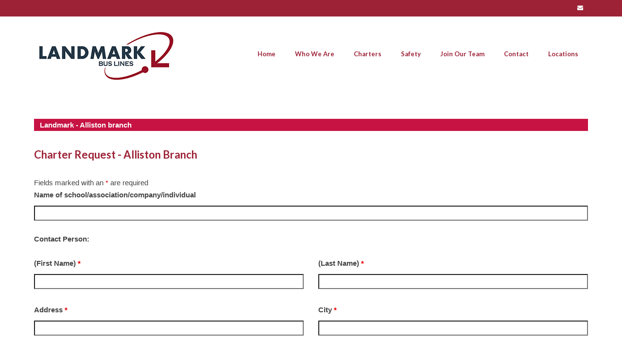

--- FILE ---
content_type: text/html; charset=UTF-8
request_url: https://www.landmarkbuslines.com/charters-alliston/
body_size: 18227
content:
<!DOCTYPE html>
<html class="no-js" lang="en-CA" itemscope="itemscope" itemtype="https://schema.org/WebPage">
<head>
  <meta charset="UTF-8">
  <meta name="viewport" content="width=device-width, initial-scale=1.0">
  <meta http-equiv="X-UA-Compatible" content="IE=edge">
  <meta name='robots' content='index, follow, max-image-preview:large, max-snippet:-1, max-video-preview:-1' />

	<!-- This site is optimized with the Yoast SEO plugin v23.4 - https://yoast.com/wordpress/plugins/seo/ -->
	<title>Charters Alliston - Landmark Bus Lines</title>
	<meta name="description" content="Charter a bus for your outing with Landmark Bus Lines - Alliston branch." />
	<link rel="canonical" href="https://www.landmarkbuslines.com/charters-alliston/" />
	<meta property="og:locale" content="en_US" />
	<meta property="og:type" content="article" />
	<meta property="og:title" content="Charters Alliston - Landmark Bus Lines" />
	<meta property="og:description" content="Charter a bus for your outing with Landmark Bus Lines - Alliston branch." />
	<meta property="og:url" content="https://www.landmarkbuslines.com/charters-alliston/" />
	<meta property="og:site_name" content="Landmark Bus Lines" />
	<meta property="article:modified_time" content="2018-09-26T19:25:05+00:00" />
	<meta name="twitter:card" content="summary_large_image" />
	<script type="application/ld+json" class="yoast-schema-graph">{"@context":"https://schema.org","@graph":[{"@type":"WebPage","@id":"https://www.landmarkbuslines.com/charters-alliston/","url":"https://www.landmarkbuslines.com/charters-alliston/","name":"Charters Alliston - Landmark Bus Lines","isPartOf":{"@id":"https://www.landmarkbuslines.com/#website"},"datePublished":"2018-08-15T17:35:47+00:00","dateModified":"2018-09-26T19:25:05+00:00","description":"Charter a bus for your outing with Landmark Bus Lines - Alliston branch.","breadcrumb":{"@id":"https://www.landmarkbuslines.com/charters-alliston/#breadcrumb"},"inLanguage":"en-CA","potentialAction":[{"@type":"ReadAction","target":["https://www.landmarkbuslines.com/charters-alliston/"]}]},{"@type":"BreadcrumbList","@id":"https://www.landmarkbuslines.com/charters-alliston/#breadcrumb","itemListElement":[{"@type":"ListItem","position":1,"name":"Home","item":"https://www.landmarkbuslines.com/"},{"@type":"ListItem","position":2,"name":"Charters Alliston"}]},{"@type":"WebSite","@id":"https://www.landmarkbuslines.com/#website","url":"https://www.landmarkbuslines.com/","name":"Landmark Bus Lines","description":"","potentialAction":[{"@type":"SearchAction","target":{"@type":"EntryPoint","urlTemplate":"https://www.landmarkbuslines.com/?s={search_term_string}"},"query-input":{"@type":"PropertyValueSpecification","valueRequired":true,"valueName":"search_term_string"}}],"inLanguage":"en-CA"}]}</script>
	<!-- / Yoast SEO plugin. -->


<link rel='dns-prefetch' href='//fonts.googleapis.com' />
<link rel="alternate" type="application/rss+xml" title="Landmark Bus Lines &raquo; Feed" href="https://www.landmarkbuslines.com/feed/" />
<link rel="alternate" type="application/rss+xml" title="Landmark Bus Lines &raquo; Comments Feed" href="https://www.landmarkbuslines.com/comments/feed/" />
		<!-- This site uses the Google Analytics by MonsterInsights plugin v9.0.1 - Using Analytics tracking - https://www.monsterinsights.com/ -->
							<script src="//www.googletagmanager.com/gtag/js?id=G-GTVMVQKVF8"  data-cfasync="false" data-wpfc-render="false" type="text/javascript" async></script>
			<script data-cfasync="false" data-wpfc-render="false" type="text/javascript">
				var mi_version = '9.0.1';
				var mi_track_user = true;
				var mi_no_track_reason = '';
								var MonsterInsightsDefaultLocations = {"page_location":"https:\/\/www.landmarkbuslines.com\/charters-alliston\/"};
				if ( typeof MonsterInsightsPrivacyGuardFilter === 'function' ) {
					var MonsterInsightsLocations = (typeof MonsterInsightsExcludeQuery === 'object') ? MonsterInsightsPrivacyGuardFilter( MonsterInsightsExcludeQuery ) : MonsterInsightsPrivacyGuardFilter( MonsterInsightsDefaultLocations );
				} else {
					var MonsterInsightsLocations = (typeof MonsterInsightsExcludeQuery === 'object') ? MonsterInsightsExcludeQuery : MonsterInsightsDefaultLocations;
				}

								var disableStrs = [
										'ga-disable-G-GTVMVQKVF8',
									];

				/* Function to detect opted out users */
				function __gtagTrackerIsOptedOut() {
					for (var index = 0; index < disableStrs.length; index++) {
						if (document.cookie.indexOf(disableStrs[index] + '=true') > -1) {
							return true;
						}
					}

					return false;
				}

				/* Disable tracking if the opt-out cookie exists. */
				if (__gtagTrackerIsOptedOut()) {
					for (var index = 0; index < disableStrs.length; index++) {
						window[disableStrs[index]] = true;
					}
				}

				/* Opt-out function */
				function __gtagTrackerOptout() {
					for (var index = 0; index < disableStrs.length; index++) {
						document.cookie = disableStrs[index] + '=true; expires=Thu, 31 Dec 2099 23:59:59 UTC; path=/';
						window[disableStrs[index]] = true;
					}
				}

				if ('undefined' === typeof gaOptout) {
					function gaOptout() {
						__gtagTrackerOptout();
					}
				}
								window.dataLayer = window.dataLayer || [];

				window.MonsterInsightsDualTracker = {
					helpers: {},
					trackers: {},
				};
				if (mi_track_user) {
					function __gtagDataLayer() {
						dataLayer.push(arguments);
					}

					function __gtagTracker(type, name, parameters) {
						if (!parameters) {
							parameters = {};
						}

						if (parameters.send_to) {
							__gtagDataLayer.apply(null, arguments);
							return;
						}

						if (type === 'event') {
														parameters.send_to = monsterinsights_frontend.v4_id;
							var hookName = name;
							if (typeof parameters['event_category'] !== 'undefined') {
								hookName = parameters['event_category'] + ':' + name;
							}

							if (typeof MonsterInsightsDualTracker.trackers[hookName] !== 'undefined') {
								MonsterInsightsDualTracker.trackers[hookName](parameters);
							} else {
								__gtagDataLayer('event', name, parameters);
							}
							
						} else {
							__gtagDataLayer.apply(null, arguments);
						}
					}

					__gtagTracker('js', new Date());
					__gtagTracker('set', {
						'developer_id.dZGIzZG': true,
											});
					if ( MonsterInsightsLocations.page_location ) {
						__gtagTracker('set', MonsterInsightsLocations);
					}
										__gtagTracker('config', 'G-GTVMVQKVF8', {"forceSSL":"true","link_attribution":"true"} );
															window.gtag = __gtagTracker;										(function () {
						/* https://developers.google.com/analytics/devguides/collection/analyticsjs/ */
						/* ga and __gaTracker compatibility shim. */
						var noopfn = function () {
							return null;
						};
						var newtracker = function () {
							return new Tracker();
						};
						var Tracker = function () {
							return null;
						};
						var p = Tracker.prototype;
						p.get = noopfn;
						p.set = noopfn;
						p.send = function () {
							var args = Array.prototype.slice.call(arguments);
							args.unshift('send');
							__gaTracker.apply(null, args);
						};
						var __gaTracker = function () {
							var len = arguments.length;
							if (len === 0) {
								return;
							}
							var f = arguments[len - 1];
							if (typeof f !== 'object' || f === null || typeof f.hitCallback !== 'function') {
								if ('send' === arguments[0]) {
									var hitConverted, hitObject = false, action;
									if ('event' === arguments[1]) {
										if ('undefined' !== typeof arguments[3]) {
											hitObject = {
												'eventAction': arguments[3],
												'eventCategory': arguments[2],
												'eventLabel': arguments[4],
												'value': arguments[5] ? arguments[5] : 1,
											}
										}
									}
									if ('pageview' === arguments[1]) {
										if ('undefined' !== typeof arguments[2]) {
											hitObject = {
												'eventAction': 'page_view',
												'page_path': arguments[2],
											}
										}
									}
									if (typeof arguments[2] === 'object') {
										hitObject = arguments[2];
									}
									if (typeof arguments[5] === 'object') {
										Object.assign(hitObject, arguments[5]);
									}
									if ('undefined' !== typeof arguments[1].hitType) {
										hitObject = arguments[1];
										if ('pageview' === hitObject.hitType) {
											hitObject.eventAction = 'page_view';
										}
									}
									if (hitObject) {
										action = 'timing' === arguments[1].hitType ? 'timing_complete' : hitObject.eventAction;
										hitConverted = mapArgs(hitObject);
										__gtagTracker('event', action, hitConverted);
									}
								}
								return;
							}

							function mapArgs(args) {
								var arg, hit = {};
								var gaMap = {
									'eventCategory': 'event_category',
									'eventAction': 'event_action',
									'eventLabel': 'event_label',
									'eventValue': 'event_value',
									'nonInteraction': 'non_interaction',
									'timingCategory': 'event_category',
									'timingVar': 'name',
									'timingValue': 'value',
									'timingLabel': 'event_label',
									'page': 'page_path',
									'location': 'page_location',
									'title': 'page_title',
									'referrer' : 'page_referrer',
								};
								for (arg in args) {
																		if (!(!args.hasOwnProperty(arg) || !gaMap.hasOwnProperty(arg))) {
										hit[gaMap[arg]] = args[arg];
									} else {
										hit[arg] = args[arg];
									}
								}
								return hit;
							}

							try {
								f.hitCallback();
							} catch (ex) {
							}
						};
						__gaTracker.create = newtracker;
						__gaTracker.getByName = newtracker;
						__gaTracker.getAll = function () {
							return [];
						};
						__gaTracker.remove = noopfn;
						__gaTracker.loaded = true;
						window['__gaTracker'] = __gaTracker;
					})();
									} else {
										console.log("");
					(function () {
						function __gtagTracker() {
							return null;
						}

						window['__gtagTracker'] = __gtagTracker;
						window['gtag'] = __gtagTracker;
					})();
									}
			</script>
				<!-- / Google Analytics by MonsterInsights -->
		<script type="text/javascript">
/* <![CDATA[ */
window._wpemojiSettings = {"baseUrl":"https:\/\/s.w.org\/images\/core\/emoji\/15.0.3\/72x72\/","ext":".png","svgUrl":"https:\/\/s.w.org\/images\/core\/emoji\/15.0.3\/svg\/","svgExt":".svg","source":{"concatemoji":"https:\/\/www.landmarkbuslines.com\/wp-includes\/js\/wp-emoji-release.min.js?ver=6.6.4"}};
/*! This file is auto-generated */
!function(i,n){var o,s,e;function c(e){try{var t={supportTests:e,timestamp:(new Date).valueOf()};sessionStorage.setItem(o,JSON.stringify(t))}catch(e){}}function p(e,t,n){e.clearRect(0,0,e.canvas.width,e.canvas.height),e.fillText(t,0,0);var t=new Uint32Array(e.getImageData(0,0,e.canvas.width,e.canvas.height).data),r=(e.clearRect(0,0,e.canvas.width,e.canvas.height),e.fillText(n,0,0),new Uint32Array(e.getImageData(0,0,e.canvas.width,e.canvas.height).data));return t.every(function(e,t){return e===r[t]})}function u(e,t,n){switch(t){case"flag":return n(e,"\ud83c\udff3\ufe0f\u200d\u26a7\ufe0f","\ud83c\udff3\ufe0f\u200b\u26a7\ufe0f")?!1:!n(e,"\ud83c\uddfa\ud83c\uddf3","\ud83c\uddfa\u200b\ud83c\uddf3")&&!n(e,"\ud83c\udff4\udb40\udc67\udb40\udc62\udb40\udc65\udb40\udc6e\udb40\udc67\udb40\udc7f","\ud83c\udff4\u200b\udb40\udc67\u200b\udb40\udc62\u200b\udb40\udc65\u200b\udb40\udc6e\u200b\udb40\udc67\u200b\udb40\udc7f");case"emoji":return!n(e,"\ud83d\udc26\u200d\u2b1b","\ud83d\udc26\u200b\u2b1b")}return!1}function f(e,t,n){var r="undefined"!=typeof WorkerGlobalScope&&self instanceof WorkerGlobalScope?new OffscreenCanvas(300,150):i.createElement("canvas"),a=r.getContext("2d",{willReadFrequently:!0}),o=(a.textBaseline="top",a.font="600 32px Arial",{});return e.forEach(function(e){o[e]=t(a,e,n)}),o}function t(e){var t=i.createElement("script");t.src=e,t.defer=!0,i.head.appendChild(t)}"undefined"!=typeof Promise&&(o="wpEmojiSettingsSupports",s=["flag","emoji"],n.supports={everything:!0,everythingExceptFlag:!0},e=new Promise(function(e){i.addEventListener("DOMContentLoaded",e,{once:!0})}),new Promise(function(t){var n=function(){try{var e=JSON.parse(sessionStorage.getItem(o));if("object"==typeof e&&"number"==typeof e.timestamp&&(new Date).valueOf()<e.timestamp+604800&&"object"==typeof e.supportTests)return e.supportTests}catch(e){}return null}();if(!n){if("undefined"!=typeof Worker&&"undefined"!=typeof OffscreenCanvas&&"undefined"!=typeof URL&&URL.createObjectURL&&"undefined"!=typeof Blob)try{var e="postMessage("+f.toString()+"("+[JSON.stringify(s),u.toString(),p.toString()].join(",")+"));",r=new Blob([e],{type:"text/javascript"}),a=new Worker(URL.createObjectURL(r),{name:"wpTestEmojiSupports"});return void(a.onmessage=function(e){c(n=e.data),a.terminate(),t(n)})}catch(e){}c(n=f(s,u,p))}t(n)}).then(function(e){for(var t in e)n.supports[t]=e[t],n.supports.everything=n.supports.everything&&n.supports[t],"flag"!==t&&(n.supports.everythingExceptFlag=n.supports.everythingExceptFlag&&n.supports[t]);n.supports.everythingExceptFlag=n.supports.everythingExceptFlag&&!n.supports.flag,n.DOMReady=!1,n.readyCallback=function(){n.DOMReady=!0}}).then(function(){return e}).then(function(){var e;n.supports.everything||(n.readyCallback(),(e=n.source||{}).concatemoji?t(e.concatemoji):e.wpemoji&&e.twemoji&&(t(e.twemoji),t(e.wpemoji)))}))}((window,document),window._wpemojiSettings);
/* ]]> */
</script>
<style id='wp-emoji-styles-inline-css' type='text/css'>

	img.wp-smiley, img.emoji {
		display: inline !important;
		border: none !important;
		box-shadow: none !important;
		height: 1em !important;
		width: 1em !important;
		margin: 0 0.07em !important;
		vertical-align: -0.1em !important;
		background: none !important;
		padding: 0 !important;
	}
</style>
<link rel='stylesheet' id='wp-block-library-css' href='https://www.landmarkbuslines.com/wp-includes/css/dist/block-library/style.min.css?ver=6.6.4' type='text/css' media='all' />
<style id='classic-theme-styles-inline-css' type='text/css'>
/*! This file is auto-generated */
.wp-block-button__link{color:#fff;background-color:#32373c;border-radius:9999px;box-shadow:none;text-decoration:none;padding:calc(.667em + 2px) calc(1.333em + 2px);font-size:1.125em}.wp-block-file__button{background:#32373c;color:#fff;text-decoration:none}
</style>
<style id='global-styles-inline-css' type='text/css'>
:root{--wp--preset--aspect-ratio--square: 1;--wp--preset--aspect-ratio--4-3: 4/3;--wp--preset--aspect-ratio--3-4: 3/4;--wp--preset--aspect-ratio--3-2: 3/2;--wp--preset--aspect-ratio--2-3: 2/3;--wp--preset--aspect-ratio--16-9: 16/9;--wp--preset--aspect-ratio--9-16: 9/16;--wp--preset--color--black: #000;--wp--preset--color--cyan-bluish-gray: #abb8c3;--wp--preset--color--white: #fff;--wp--preset--color--pale-pink: #f78da7;--wp--preset--color--vivid-red: #cf2e2e;--wp--preset--color--luminous-vivid-orange: #ff6900;--wp--preset--color--luminous-vivid-amber: #fcb900;--wp--preset--color--light-green-cyan: #7bdcb5;--wp--preset--color--vivid-green-cyan: #00d084;--wp--preset--color--pale-cyan-blue: #8ed1fc;--wp--preset--color--vivid-cyan-blue: #0693e3;--wp--preset--color--vivid-purple: #9b51e0;--wp--preset--color--virtue-primary: #9d2236;--wp--preset--color--virtue-primary-light: #9e3547;--wp--preset--color--very-light-gray: #eee;--wp--preset--color--very-dark-gray: #444;--wp--preset--gradient--vivid-cyan-blue-to-vivid-purple: linear-gradient(135deg,rgba(6,147,227,1) 0%,rgb(155,81,224) 100%);--wp--preset--gradient--light-green-cyan-to-vivid-green-cyan: linear-gradient(135deg,rgb(122,220,180) 0%,rgb(0,208,130) 100%);--wp--preset--gradient--luminous-vivid-amber-to-luminous-vivid-orange: linear-gradient(135deg,rgba(252,185,0,1) 0%,rgba(255,105,0,1) 100%);--wp--preset--gradient--luminous-vivid-orange-to-vivid-red: linear-gradient(135deg,rgba(255,105,0,1) 0%,rgb(207,46,46) 100%);--wp--preset--gradient--very-light-gray-to-cyan-bluish-gray: linear-gradient(135deg,rgb(238,238,238) 0%,rgb(169,184,195) 100%);--wp--preset--gradient--cool-to-warm-spectrum: linear-gradient(135deg,rgb(74,234,220) 0%,rgb(151,120,209) 20%,rgb(207,42,186) 40%,rgb(238,44,130) 60%,rgb(251,105,98) 80%,rgb(254,248,76) 100%);--wp--preset--gradient--blush-light-purple: linear-gradient(135deg,rgb(255,206,236) 0%,rgb(152,150,240) 100%);--wp--preset--gradient--blush-bordeaux: linear-gradient(135deg,rgb(254,205,165) 0%,rgb(254,45,45) 50%,rgb(107,0,62) 100%);--wp--preset--gradient--luminous-dusk: linear-gradient(135deg,rgb(255,203,112) 0%,rgb(199,81,192) 50%,rgb(65,88,208) 100%);--wp--preset--gradient--pale-ocean: linear-gradient(135deg,rgb(255,245,203) 0%,rgb(182,227,212) 50%,rgb(51,167,181) 100%);--wp--preset--gradient--electric-grass: linear-gradient(135deg,rgb(202,248,128) 0%,rgb(113,206,126) 100%);--wp--preset--gradient--midnight: linear-gradient(135deg,rgb(2,3,129) 0%,rgb(40,116,252) 100%);--wp--preset--font-size--small: 13px;--wp--preset--font-size--medium: 20px;--wp--preset--font-size--large: 36px;--wp--preset--font-size--x-large: 42px;--wp--preset--spacing--20: 0.44rem;--wp--preset--spacing--30: 0.67rem;--wp--preset--spacing--40: 1rem;--wp--preset--spacing--50: 1.5rem;--wp--preset--spacing--60: 2.25rem;--wp--preset--spacing--70: 3.38rem;--wp--preset--spacing--80: 5.06rem;--wp--preset--shadow--natural: 6px 6px 9px rgba(0, 0, 0, 0.2);--wp--preset--shadow--deep: 12px 12px 50px rgba(0, 0, 0, 0.4);--wp--preset--shadow--sharp: 6px 6px 0px rgba(0, 0, 0, 0.2);--wp--preset--shadow--outlined: 6px 6px 0px -3px rgba(255, 255, 255, 1), 6px 6px rgba(0, 0, 0, 1);--wp--preset--shadow--crisp: 6px 6px 0px rgba(0, 0, 0, 1);}:where(.is-layout-flex){gap: 0.5em;}:where(.is-layout-grid){gap: 0.5em;}body .is-layout-flex{display: flex;}.is-layout-flex{flex-wrap: wrap;align-items: center;}.is-layout-flex > :is(*, div){margin: 0;}body .is-layout-grid{display: grid;}.is-layout-grid > :is(*, div){margin: 0;}:where(.wp-block-columns.is-layout-flex){gap: 2em;}:where(.wp-block-columns.is-layout-grid){gap: 2em;}:where(.wp-block-post-template.is-layout-flex){gap: 1.25em;}:where(.wp-block-post-template.is-layout-grid){gap: 1.25em;}.has-black-color{color: var(--wp--preset--color--black) !important;}.has-cyan-bluish-gray-color{color: var(--wp--preset--color--cyan-bluish-gray) !important;}.has-white-color{color: var(--wp--preset--color--white) !important;}.has-pale-pink-color{color: var(--wp--preset--color--pale-pink) !important;}.has-vivid-red-color{color: var(--wp--preset--color--vivid-red) !important;}.has-luminous-vivid-orange-color{color: var(--wp--preset--color--luminous-vivid-orange) !important;}.has-luminous-vivid-amber-color{color: var(--wp--preset--color--luminous-vivid-amber) !important;}.has-light-green-cyan-color{color: var(--wp--preset--color--light-green-cyan) !important;}.has-vivid-green-cyan-color{color: var(--wp--preset--color--vivid-green-cyan) !important;}.has-pale-cyan-blue-color{color: var(--wp--preset--color--pale-cyan-blue) !important;}.has-vivid-cyan-blue-color{color: var(--wp--preset--color--vivid-cyan-blue) !important;}.has-vivid-purple-color{color: var(--wp--preset--color--vivid-purple) !important;}.has-black-background-color{background-color: var(--wp--preset--color--black) !important;}.has-cyan-bluish-gray-background-color{background-color: var(--wp--preset--color--cyan-bluish-gray) !important;}.has-white-background-color{background-color: var(--wp--preset--color--white) !important;}.has-pale-pink-background-color{background-color: var(--wp--preset--color--pale-pink) !important;}.has-vivid-red-background-color{background-color: var(--wp--preset--color--vivid-red) !important;}.has-luminous-vivid-orange-background-color{background-color: var(--wp--preset--color--luminous-vivid-orange) !important;}.has-luminous-vivid-amber-background-color{background-color: var(--wp--preset--color--luminous-vivid-amber) !important;}.has-light-green-cyan-background-color{background-color: var(--wp--preset--color--light-green-cyan) !important;}.has-vivid-green-cyan-background-color{background-color: var(--wp--preset--color--vivid-green-cyan) !important;}.has-pale-cyan-blue-background-color{background-color: var(--wp--preset--color--pale-cyan-blue) !important;}.has-vivid-cyan-blue-background-color{background-color: var(--wp--preset--color--vivid-cyan-blue) !important;}.has-vivid-purple-background-color{background-color: var(--wp--preset--color--vivid-purple) !important;}.has-black-border-color{border-color: var(--wp--preset--color--black) !important;}.has-cyan-bluish-gray-border-color{border-color: var(--wp--preset--color--cyan-bluish-gray) !important;}.has-white-border-color{border-color: var(--wp--preset--color--white) !important;}.has-pale-pink-border-color{border-color: var(--wp--preset--color--pale-pink) !important;}.has-vivid-red-border-color{border-color: var(--wp--preset--color--vivid-red) !important;}.has-luminous-vivid-orange-border-color{border-color: var(--wp--preset--color--luminous-vivid-orange) !important;}.has-luminous-vivid-amber-border-color{border-color: var(--wp--preset--color--luminous-vivid-amber) !important;}.has-light-green-cyan-border-color{border-color: var(--wp--preset--color--light-green-cyan) !important;}.has-vivid-green-cyan-border-color{border-color: var(--wp--preset--color--vivid-green-cyan) !important;}.has-pale-cyan-blue-border-color{border-color: var(--wp--preset--color--pale-cyan-blue) !important;}.has-vivid-cyan-blue-border-color{border-color: var(--wp--preset--color--vivid-cyan-blue) !important;}.has-vivid-purple-border-color{border-color: var(--wp--preset--color--vivid-purple) !important;}.has-vivid-cyan-blue-to-vivid-purple-gradient-background{background: var(--wp--preset--gradient--vivid-cyan-blue-to-vivid-purple) !important;}.has-light-green-cyan-to-vivid-green-cyan-gradient-background{background: var(--wp--preset--gradient--light-green-cyan-to-vivid-green-cyan) !important;}.has-luminous-vivid-amber-to-luminous-vivid-orange-gradient-background{background: var(--wp--preset--gradient--luminous-vivid-amber-to-luminous-vivid-orange) !important;}.has-luminous-vivid-orange-to-vivid-red-gradient-background{background: var(--wp--preset--gradient--luminous-vivid-orange-to-vivid-red) !important;}.has-very-light-gray-to-cyan-bluish-gray-gradient-background{background: var(--wp--preset--gradient--very-light-gray-to-cyan-bluish-gray) !important;}.has-cool-to-warm-spectrum-gradient-background{background: var(--wp--preset--gradient--cool-to-warm-spectrum) !important;}.has-blush-light-purple-gradient-background{background: var(--wp--preset--gradient--blush-light-purple) !important;}.has-blush-bordeaux-gradient-background{background: var(--wp--preset--gradient--blush-bordeaux) !important;}.has-luminous-dusk-gradient-background{background: var(--wp--preset--gradient--luminous-dusk) !important;}.has-pale-ocean-gradient-background{background: var(--wp--preset--gradient--pale-ocean) !important;}.has-electric-grass-gradient-background{background: var(--wp--preset--gradient--electric-grass) !important;}.has-midnight-gradient-background{background: var(--wp--preset--gradient--midnight) !important;}.has-small-font-size{font-size: var(--wp--preset--font-size--small) !important;}.has-medium-font-size{font-size: var(--wp--preset--font-size--medium) !important;}.has-large-font-size{font-size: var(--wp--preset--font-size--large) !important;}.has-x-large-font-size{font-size: var(--wp--preset--font-size--x-large) !important;}
:where(.wp-block-post-template.is-layout-flex){gap: 1.25em;}:where(.wp-block-post-template.is-layout-grid){gap: 1.25em;}
:where(.wp-block-columns.is-layout-flex){gap: 2em;}:where(.wp-block-columns.is-layout-grid){gap: 2em;}
:root :where(.wp-block-pullquote){font-size: 1.5em;line-height: 1.6;}
</style>
<link rel='stylesheet' id='siteorigin-panels-front-css' href='https://www.landmarkbuslines.com/wp-content/plugins/siteorigin-panels/css/front-flex.min.css?ver=2.29.20' type='text/css' media='all' />
<link rel='stylesheet' id='sow-button-base-css' href='https://www.landmarkbuslines.com/wp-content/plugins/so-widgets-bundle/widgets/button/css/style.css?ver=1.63.1' type='text/css' media='all' />
<link rel='stylesheet' id='sow-button-atom-df1bdcad78ca-css' href='https://www.landmarkbuslines.com/wp-content/uploads/siteorigin-widgets/sow-button-atom-df1bdcad78ca.css?ver=6.6.4' type='text/css' media='all' />
<link rel='stylesheet' id='sow-button-atom-e6b124413123-css' href='https://www.landmarkbuslines.com/wp-content/uploads/siteorigin-widgets/sow-button-atom-e6b124413123.css?ver=6.6.4' type='text/css' media='all' />
<link rel='stylesheet' id='sow-button-atom-6bf1c519cef3-css' href='https://www.landmarkbuslines.com/wp-content/uploads/siteorigin-widgets/sow-button-atom-6bf1c519cef3.css?ver=6.6.4' type='text/css' media='all' />
<link rel='stylesheet' id='sow-button-atom-3b3d57a78552-css' href='https://www.landmarkbuslines.com/wp-content/uploads/siteorigin-widgets/sow-button-atom-3b3d57a78552.css?ver=6.6.4' type='text/css' media='all' />
<link rel='stylesheet' id='sow-button-atom-0a8f4a691ca1-css' href='https://www.landmarkbuslines.com/wp-content/uploads/siteorigin-widgets/sow-button-atom-0a8f4a691ca1.css?ver=6.6.4' type='text/css' media='all' />
<link rel='stylesheet' id='sow-button-atom-9af2ea383074-css' href='https://www.landmarkbuslines.com/wp-content/uploads/siteorigin-widgets/sow-button-atom-9af2ea383074.css?ver=6.6.4' type='text/css' media='all' />
<link rel='stylesheet' id='sow-button-atom-2b241599baf8-css' href='https://www.landmarkbuslines.com/wp-content/uploads/siteorigin-widgets/sow-button-atom-2b241599baf8.css?ver=6.6.4' type='text/css' media='all' />
<link rel='stylesheet' id='sow-button-atom-e2606c6e115a-css' href='https://www.landmarkbuslines.com/wp-content/uploads/siteorigin-widgets/sow-button-atom-e2606c6e115a.css?ver=6.6.4' type='text/css' media='all' />
<link rel='stylesheet' id='sow-button-atom-56d17af03afb-css' href='https://www.landmarkbuslines.com/wp-content/uploads/siteorigin-widgets/sow-button-atom-56d17af03afb.css?ver=6.6.4' type='text/css' media='all' />
<link rel='stylesheet' id='sow-button-atom-d534e1d31086-css' href='https://www.landmarkbuslines.com/wp-content/uploads/siteorigin-widgets/sow-button-atom-d534e1d31086.css?ver=6.6.4' type='text/css' media='all' />
<link rel='stylesheet' id='sow-button-atom-e030c8a86a5b-css' href='https://www.landmarkbuslines.com/wp-content/uploads/siteorigin-widgets/sow-button-atom-e030c8a86a5b.css?ver=6.6.4' type='text/css' media='all' />
<link rel='stylesheet' id='sow-button-atom-cc528c7877f3-css' href='https://www.landmarkbuslines.com/wp-content/uploads/siteorigin-widgets/sow-button-atom-cc528c7877f3.css?ver=6.6.4' type='text/css' media='all' />
<link rel='stylesheet' id='sow-button-atom-3e35b4980ba8-css' href='https://www.landmarkbuslines.com/wp-content/uploads/siteorigin-widgets/sow-button-atom-3e35b4980ba8.css?ver=6.6.4' type='text/css' media='all' />
<link rel='stylesheet' id='virtue_theme-css' href='https://www.landmarkbuslines.com/wp-content/themes/virtue/assets/css/virtue.css?ver=3.4.10' type='text/css' media='all' />
<link rel='stylesheet' id='virtue_skin-css' href='https://www.landmarkbuslines.com/wp-content/themes/virtue/assets/css/skins/default.css?ver=3.4.10' type='text/css' media='all' />
<link rel='stylesheet' id='redux-google-fonts-virtue-css' href='https://fonts.googleapis.com/css?family=Lato%3A400%2C700&#038;ver=6.6.4' type='text/css' media='all' />
<!--n2css--><script type="text/javascript" src="https://www.landmarkbuslines.com/wp-content/plugins/google-analytics-for-wordpress/assets/js/frontend-gtag.min.js?ver=9.0.1" id="monsterinsights-frontend-script-js"></script>
<script data-cfasync="false" data-wpfc-render="false" type="text/javascript" id='monsterinsights-frontend-script-js-extra'>/* <![CDATA[ */
var monsterinsights_frontend = {"js_events_tracking":"true","download_extensions":"doc,pdf,ppt,zip,xls,docx,pptx,xlsx","inbound_paths":"[{\"path\":\"\\\/go\\\/\",\"label\":\"affiliate\"},{\"path\":\"\\\/recommend\\\/\",\"label\":\"affiliate\"}]","home_url":"https:\/\/www.landmarkbuslines.com","hash_tracking":"false","v4_id":"G-GTVMVQKVF8"};/* ]]> */
</script>
<!--[if lt IE 9]>
<script type="text/javascript" src="https://www.landmarkbuslines.com/wp-content/themes/virtue/assets/js/vendor/respond.min.js?ver=6.6.4" id="virtue-respond-js"></script>
<![endif]-->
<script type="text/javascript" src="https://www.landmarkbuslines.com/wp-includes/js/jquery/jquery.min.js?ver=3.7.1" id="jquery-core-js"></script>
<script type="text/javascript" src="https://www.landmarkbuslines.com/wp-includes/js/jquery/jquery-migrate.min.js?ver=3.4.1" id="jquery-migrate-js"></script>
<link rel="https://api.w.org/" href="https://www.landmarkbuslines.com/wp-json/" /><link rel="alternate" title="JSON" type="application/json" href="https://www.landmarkbuslines.com/wp-json/wp/v2/pages/978" /><link rel="EditURI" type="application/rsd+xml" title="RSD" href="https://www.landmarkbuslines.com/xmlrpc.php?rsd" />
<meta name="generator" content="WordPress 6.6.4" />
<link rel='shortlink' href='https://www.landmarkbuslines.com/?p=978' />
<link rel="alternate" title="oEmbed (JSON)" type="application/json+oembed" href="https://www.landmarkbuslines.com/wp-json/oembed/1.0/embed?url=https%3A%2F%2Fwww.landmarkbuslines.com%2Fcharters-alliston%2F" />
<link rel="alternate" title="oEmbed (XML)" type="text/xml+oembed" href="https://www.landmarkbuslines.com/wp-json/oembed/1.0/embed?url=https%3A%2F%2Fwww.landmarkbuslines.com%2Fcharters-alliston%2F&#038;format=xml" />
<!-- Google Tag Manager -->
<script>(function(w,d,s,l,i){w[l]=w[l]||[];w[l].push({'gtm.start':
new Date().getTime(),event:'gtm.js'});var f=d.getElementsByTagName(s)[0],
j=d.createElement(s),dl=l!='dataLayer'?'&l='+l:'';j.async=true;j.src=
'https://www.googletagmanager.com/gtm.js?id='+i+dl;f.parentNode.insertBefore(j,f);
})(window,document,'script','dataLayer','GTM-KHS2X2QW');</script>
<!-- End Google Tag Manager --><style type="text/css">#logo {padding-top:25px;}#logo {padding-bottom:10px;}#logo {margin-left:0px;}#logo {margin-right:0px;}#nav-main {margin-top:58px;}#nav-main {margin-bottom:10px;}.headerfont, .tp-caption {font-family:Lato;}.topbarmenu ul li {font-family:Lato;}.home-message:hover {background-color:#9d2236; background-color: rgba(157, 34, 54, 0.6);}
  nav.woocommerce-pagination ul li a:hover, .wp-pagenavi a:hover, .panel-heading .accordion-toggle, .variations .kad_radio_variations label:hover, .variations .kad_radio_variations label.selectedValue {border-color: #9d2236;}
  a, #nav-main ul.sf-menu ul li a:hover, .product_price ins .amount, .price ins .amount, .color_primary, .primary-color, #logo a.brand, #nav-main ul.sf-menu a:hover,
  .woocommerce-message:before, .woocommerce-info:before, #nav-second ul.sf-menu a:hover, .footerclass a:hover, .posttags a:hover, .subhead a:hover, .nav-trigger-case:hover .kad-menu-name, 
  .nav-trigger-case:hover .kad-navbtn, #kadbreadcrumbs a:hover, #wp-calendar a, .star-rating, .has-virtue-primary-color {color: #9d2236;}
.widget_price_filter .ui-slider .ui-slider-handle, .product_item .kad_add_to_cart:hover, .product_item:hover a.button:hover, .product_item:hover .kad_add_to_cart:hover, .kad-btn-primary, html .woocommerce-page .widget_layered_nav ul.yith-wcan-label li a:hover, html .woocommerce-page .widget_layered_nav ul.yith-wcan-label li.chosen a,
.product-category.grid_item a:hover h5, .woocommerce-message .button, .widget_layered_nav_filters ul li a, .widget_layered_nav ul li.chosen a, .wpcf7 input.wpcf7-submit, .yith-wcan .yith-wcan-reset-navigation,
#containerfooter .menu li a:hover, .bg_primary, .portfolionav a:hover, .home-iconmenu a:hover, p.demo_store, .topclass, #commentform .form-submit #submit, .kad-hover-bg-primary:hover, .widget_shopping_cart_content .checkout,
.login .form-row .button, .variations .kad_radio_variations label.selectedValue, #payment #place_order, .wpcf7 input.wpcf7-back, .shop_table .actions input[type=submit].checkout-button, .cart_totals .checkout-button, input[type="submit"].button, .order-actions .button, .has-virtue-primary-background-color {background: #9d2236;}a:hover, .has-virtue-primary-light-color {color: #9e3547;} .kad-btn-primary:hover, .login .form-row .button:hover, #payment #place_order:hover, .yith-wcan .yith-wcan-reset-navigation:hover, .widget_shopping_cart_content .checkout:hover,
	.woocommerce-message .button:hover, #commentform .form-submit #submit:hover, .wpcf7 input.wpcf7-submit:hover, .widget_layered_nav_filters ul li a:hover, .cart_totals .checkout-button:hover,
	.widget_layered_nav ul li.chosen a:hover, .shop_table .actions input[type=submit].checkout-button:hover, .wpcf7 input.wpcf7-back:hover, .order-actions .button:hover, input[type="submit"].button:hover, .product_item:hover .kad_add_to_cart, .product_item:hover a.button, .has-virtue-primary-light-background-color {background: #9e3547;}input[type=number]::-webkit-inner-spin-button, input[type=number]::-webkit-outer-spin-button { -webkit-appearance: none; margin: 0; } input[type=number] {-moz-appearance: textfield;}.quantity input::-webkit-outer-spin-button,.quantity input::-webkit-inner-spin-button {display: none;}#containerfooter h3, #containerfooter, .footercredits p, .footerclass a, .footernav ul li a {color:#ffffff;}.topclass {background:#9d2236    ;}.navclass {background:#ffffff    ;}.mobileclass {background:#9d2236    ;}.footerclass {background:#9d2236    ;}.product_item .product_details h5 {text-transform: none;}.product_item .product_details h5 {min-height:40px;}.kad-topbar-left, .kad-topbar-left .topbarmenu {float:right;} .kad-topbar-left .topbar_social, .kad-topbar-left .topbarmenu ul, .kad-topbar-left .kad-cart-total,.kad-topbar-right #topbar-search .form-search{float:left}[class*="wp-image"] {-webkit-box-shadow: none;-moz-box-shadow: none;box-shadow: none;border:none;}[class*="wp-image"]:hover {-webkit-box-shadow: none;-moz-box-shadow: none;box-shadow: none;border:none;}.light-dropshaddow {-webkit-box-shadow: none;-moz-box-shadow: none;box-shadow: none;}.entry-content p { margin-bottom:16px;}.page-header {
display: none;
}

.panel-grid-cell .so-panel {
    margin-top: 0;
}


.wrap.contentclass {
    padding-bottom: 0;
}


.page-id-567 header.banner.headerclass {
    display: none;
}


.page-id-567 footer {
    display: none;
}


h6 {font-size: 350%; color: #9c2739; font-weight: bold; }



.page-id-1797 header.banner.headerclass {
    display: none;
}


.page-id-1797 footer {
    display: none;
}
</style><style media="all" id="siteorigin-panels-layouts-head">/* Layout 978 */ #pgc-978-0-0 , #pgc-978-1-0 { width:100%;width:calc(100% - ( 0 * 30px ) ) } #pl-978 #panel-978-0-0-0 { margin:15px 0px 0px 0px } #pg-978-0 , #pl-978 .so-panel:last-of-type { margin-bottom:0px } #pl-978 .so-panel { margin-bottom:30px } #pg-978-0> .panel-row-style { padding:33px 0px 0px 0px } #pg-978-0.panel-has-style > .panel-row-style, #pg-978-0.panel-no-style , #pg-978-1.panel-has-style > .panel-row-style, #pg-978-1.panel-no-style { -webkit-align-items:flex-start;align-items:flex-start } #panel-978-0-0-0> .panel-widget-style { background-color:#c61343;padding:0px 0px 0px 12px } @media (max-width:780px){ #pg-978-0.panel-no-style, #pg-978-0.panel-has-style > .panel-row-style, #pg-978-0 , #pg-978-1.panel-no-style, #pg-978-1.panel-has-style > .panel-row-style, #pg-978-1 { -webkit-flex-direction:column;-ms-flex-direction:column;flex-direction:column } #pg-978-0 > .panel-grid-cell , #pg-978-0 > .panel-row-style > .panel-grid-cell , #pg-978-1 > .panel-grid-cell , #pg-978-1 > .panel-row-style > .panel-grid-cell { width:100%;margin-right:0 } #pl-978 .panel-grid-cell { padding:0 } #pl-978 .panel-grid .panel-grid-cell-empty { display:none } #pl-978 .panel-grid .panel-grid-cell-mobile-last { margin-bottom:0px }  } </style>		<style type="text/css" id="wp-custom-css">
			    #nf-field-333 {
        height: 100px; /* Adjust the value as needed */
    }		</style>
		<style type="text/css" title="dynamic-css" class="options-output">header #logo a.brand,.logofont{font-family:Tahoma,Geneva, sans-serif;line-height:40px;font-weight:400;font-style:normal;font-size:32px;}.kad_tagline{font-family:Lato;line-height:20px;font-weight:400;font-style:normal;color:#444444;font-size:14px;}.product_item .product_details h5{font-family:Lato;line-height:20px;font-weight:700;font-style:normal;font-size:16px;}h1{font-family:Lato;line-height:60px;font-weight:700;font-style:normal;color:#9d2236;font-size:28px;}h2{font-family:Lato;line-height:34px;font-weight:700;font-style:normal;color:#9d2236;font-size:24px;}h3{font-family:Lato;line-height:45px;font-weight:700;font-style:normal;color:#9d2236;font-size:22px;}h4{font-family:Lato;line-height:55px;font-weight:400;font-style:normal;color:#ffffff;font-size:45px;}h5{font-family:Lato;line-height:38px;font-weight:700;font-style:normal;color:#ffffff;font-size:28px;}body{font-family:Verdana, Geneva, sans-serif;line-height:25px;font-weight:400;font-style:normal;font-size:15px;}#nav-main ul.sf-menu a{font-family:Lato;line-height:18px;font-weight:700;font-style:normal;color:#9d2236;font-size:13px;}#nav-second ul.sf-menu a{font-family:Lato;line-height:22px;font-weight:700;font-style:normal;color:#ffffff;font-size:18px;}.kad-nav-inner .kad-mnav, .kad-mobile-nav .kad-nav-inner li a,.nav-trigger-case{font-family:Lato;line-height:20px;font-weight:400;font-style:normal;color:#ffffff;font-size:16px;}</style></head>
<body class="page-template page-template-page-fullwidth page-template-page-fullwidth-php page page-id-978 wp-embed-responsive siteorigin-panels siteorigin-panels-before-js wide charters-alliston">
	<div id="kt-skip-link"><a href="#content">Skip to Main Content</a></div><!-- Google Tag Manager (noscript) -->
<noscript><iframe src="https://www.googletagmanager.com/ns.html?id=GTM-KHS2X2QW"
height="0" width="0" style="display:none;visibility:hidden"></iframe></noscript>
<!-- End Google Tag Manager (noscript) -->
	<div id="wrapper" class="container">
	<header class="banner headerclass" itemscope itemtype="https://schema.org/WPHeader">
	<div id="topbar" class="topclass">
	<div class="container">
		<div class="row">
			<div class="col-md-6 col-sm-6 kad-topbar-left">
				<div class="topbarmenu clearfix">
									<div class="topbar_social">
						<ul>
						<li><a href="mailto:inquiries@landmarkbus.com" target="_self" title="" data-toggle="tooltip" data-placement="bottom" data-original-title=""><i class="icon-envelope "></i></a></li>						</ul>
					</div>
									</div>
			</div><!-- close col-md-6 --> 
			<div class="col-md-6 col-sm-6 kad-topbar-right">
				<div id="topbar-search" class="topbar-widget">
									</div>
			</div> <!-- close col-md-6-->
		</div> <!-- Close Row -->
	</div> <!-- Close Container -->
</div>	<div class="container">
		<div class="row">
			<div class="col-md-4 clearfix kad-header-left">
				<div id="logo" class="logocase">
					<a class="brand logofont" href="https://www.landmarkbuslines.com/">
													<div id="thelogo">
								<img src="https://www.landmarkbuslines.com/wp-content/uploads/landmark-Bus-Lines-1.jpg" alt="Landmark Bus Lines" width="300" height="113" class="kad-standard-logo" />
															</div>
												</a>
									</div> <!-- Close #logo -->
			</div><!-- close logo span -->
							<div class="col-md-8 kad-header-right">
					<nav id="nav-main" class="clearfix" itemscope itemtype="https://schema.org/SiteNavigationElement">
						<ul id="menu-alliston-menu" class="sf-menu"><li  class=" menu-item-1678"><a href="https://www.landmarkbuslines.com/home-alliston/"><span>Home</span></a></li>
<li  class=" sf-dropdown menu-item-975"><a href="https://www.landmarkbuslines.com/about_alliston/"><span>Who We Are</span></a>
<ul class="sub-menu sf-dropdown-menu dropdown">
	<li  class=" menu-item-974"><a href="https://www.landmarkbuslines.com/about_alliston/"><span>About Us</span></a></li>
	<li  class=" menu-item-973"><a href="https://www.landmarkbuslines.com/history_alliston/"><span>Our History</span></a></li>
	<li  class=" menu-item-977"><a href="https://www.landmarkbuslines.com/team_alliston/"><span>Our Team</span></a></li>
</ul>
</li>
<li  class=" current-menu-item current_page_item menu-item-980"><a href="https://www.landmarkbuslines.com/charters-alliston/" aria-current="page"><span>Charters</span></a></li>
<li  class=" sf-dropdown menu-item-1059"><a href="https://www.landmarkbuslines.com/maintenance_alliston/"><span>Safety</span></a>
<ul class="sub-menu sf-dropdown-menu dropdown">
	<li  class=" menu-item-1058"><a href="https://www.landmarkbuslines.com/maintenance_alliston/"><span>Safety Maintenance</span></a></li>
	<li  class=" menu-item-970"><a href="https://www.landmarkbuslines.com/training_alliston/"><span>Safety Training</span></a></li>
	<li  class=" menu-item-969"><a href="https://www.landmarkbuslines.com/tips_alliston-2/"><span>Safety Tips</span></a></li>
</ul>
</li>
<li  class=" sf-dropdown menu-item-10197"><a href="#"><span>Join Our Team</span></a>
<ul class="sub-menu sf-dropdown-menu dropdown">
	<li  class=" menu-item-10150"><a href="https://www.landmarkbuslines.com/work-with-us/"><span>Bus Driver – Join Our Team</span></a></li>
	<li  class=" menu-item-10149"><a href="https://www.landmarkbuslines.com/mechanic-join-our-team/"><span>Mechanic – Join Our Team</span></a></li>
	<li  class=" menu-item-10151"><a href="https://www.landmarkbuslines.com/other-opportunities/"><span>Other Opportunities</span></a></li>
</ul>
</li>
<li  class=" menu-item-968"><a href="https://www.landmarkbuslines.com/contact_alliston/"><span>Contact</span></a></li>
<li  class=" sf-dropdown menu-item-1008"><a href="https://www.landmarkbuslines.com/"><span>Locations</span></a>
<ul class="sub-menu sf-dropdown-menu dropdown">
	<li  class=" menu-item-1014"><a href="https://www.landmarkbuslines.com/home-alliston/"><span>ALLISTON (current)</span></a></li>
	<li  class=" menu-item-1011"><a href="https://www.landmarkbuslines.com/home-aurora/"><span>AURORA</span></a></li>
	<li  class=" menu-item-1013"><a href="https://www.landmarkbuslines.com/home-barrie/"><span>BARRIE</span></a></li>
	<li  class=" menu-item-1012"><a href="https://www.landmarkbuslines.com/home-collingwood/"><span>COLLINGWOOD</span></a></li>
	<li  class=" menu-item-1010"><a href="https://www.landmarkbuslines.com/home-vaughan/"><span>VAUGHAN</span></a></li>
	<li  class=" menu-item-1009"><a href="https://www.landmarkbuslines.com/home-york/"><span>NEWMARKET</span></a></li>
</ul>
</li>
</ul>					</nav> 
				</div> <!-- Close menuclass-->
			       
		</div> <!-- Close Row -->
					<div id="mobile-nav-trigger" class="nav-trigger">
				<button class="nav-trigger-case mobileclass collapsed" data-toggle="collapse" data-target=".kad-nav-collapse">
					<span class="kad-navbtn"><i class="icon-reorder"></i></span>
					<span class="kad-menu-name">Menu</span>
				</button>
			</div>
			<div id="kad-mobile-nav" class="kad-mobile-nav">
				<div class="kad-nav-inner mobileclass">
					<div class="kad-nav-collapse">
					<ul id="menu-alliston-menu-1" class="kad-mnav"><li  class=" menu-item-1678"><a href="https://www.landmarkbuslines.com/home-alliston/"><span>Home</span></a></li>
<li  class=" sf-dropdown menu-item-975"><a href="https://www.landmarkbuslines.com/about_alliston/"><span>Who We Are</span></a>
<ul class="sub-menu sf-dropdown-menu dropdown">
	<li  class=" menu-item-974"><a href="https://www.landmarkbuslines.com/about_alliston/"><span>About Us</span></a></li>
	<li  class=" menu-item-973"><a href="https://www.landmarkbuslines.com/history_alliston/"><span>Our History</span></a></li>
	<li  class=" menu-item-977"><a href="https://www.landmarkbuslines.com/team_alliston/"><span>Our Team</span></a></li>
</ul>
</li>
<li  class=" current-menu-item current_page_item menu-item-980"><a href="https://www.landmarkbuslines.com/charters-alliston/" aria-current="page"><span>Charters</span></a></li>
<li  class=" sf-dropdown menu-item-1059"><a href="https://www.landmarkbuslines.com/maintenance_alliston/"><span>Safety</span></a>
<ul class="sub-menu sf-dropdown-menu dropdown">
	<li  class=" menu-item-1058"><a href="https://www.landmarkbuslines.com/maintenance_alliston/"><span>Safety Maintenance</span></a></li>
	<li  class=" menu-item-970"><a href="https://www.landmarkbuslines.com/training_alliston/"><span>Safety Training</span></a></li>
	<li  class=" menu-item-969"><a href="https://www.landmarkbuslines.com/tips_alliston-2/"><span>Safety Tips</span></a></li>
</ul>
</li>
<li  class=" sf-dropdown menu-item-10197"><a href="#"><span>Join Our Team</span></a>
<ul class="sub-menu sf-dropdown-menu dropdown">
	<li  class=" menu-item-10150"><a href="https://www.landmarkbuslines.com/work-with-us/"><span>Bus Driver – Join Our Team</span></a></li>
	<li  class=" menu-item-10149"><a href="https://www.landmarkbuslines.com/mechanic-join-our-team/"><span>Mechanic – Join Our Team</span></a></li>
	<li  class=" menu-item-10151"><a href="https://www.landmarkbuslines.com/other-opportunities/"><span>Other Opportunities</span></a></li>
</ul>
</li>
<li  class=" menu-item-968"><a href="https://www.landmarkbuslines.com/contact_alliston/"><span>Contact</span></a></li>
<li  class=" sf-dropdown menu-item-1008"><a href="https://www.landmarkbuslines.com/"><span>Locations</span></a>
<ul class="sub-menu sf-dropdown-menu dropdown">
	<li  class=" menu-item-1014"><a href="https://www.landmarkbuslines.com/home-alliston/"><span>ALLISTON (current)</span></a></li>
	<li  class=" menu-item-1011"><a href="https://www.landmarkbuslines.com/home-aurora/"><span>AURORA</span></a></li>
	<li  class=" menu-item-1013"><a href="https://www.landmarkbuslines.com/home-barrie/"><span>BARRIE</span></a></li>
	<li  class=" menu-item-1012"><a href="https://www.landmarkbuslines.com/home-collingwood/"><span>COLLINGWOOD</span></a></li>
	<li  class=" menu-item-1010"><a href="https://www.landmarkbuslines.com/home-vaughan/"><span>VAUGHAN</span></a></li>
	<li  class=" menu-item-1009"><a href="https://www.landmarkbuslines.com/home-york/"><span>NEWMARKET</span></a></li>
</ul>
</li>
</ul>					</div>
				</div>
			</div>
		 
	</div> <!-- Close Container -->
	</header>
	<div class="wrap contentclass" role="document">

	<div id="pageheader" class="titleclass">
	<div class="container">
		<div class="page-header">
			<h1 class="entry-title" itemprop="name">
				Charters Alliston			</h1>
					</div>
	</div><!--container-->
</div><!--titleclass--><div id="content" class="container container-contained">
	<div class="row">
		<div class="main col-md-12" role="main">
			<div class="entry-content" itemprop="mainContentOfPage" itemscope itemtype="http://schema.org/WebPageElement">
				<div id="pl-978"  class="panel-layout" ><div id="pg-978-0"  class="panel-grid panel-has-style" ><div class="panel-row-style panel-row-style-for-978-0" ><div id="pgc-978-0-0"  class="panel-grid-cell" ><div id="panel-978-0-0-0" class="so-panel widget widget_sow-editor panel-first-child panel-last-child" data-index="0" ><div class="panel-widget-style panel-widget-style-for-978-0-0-0" ><div
			
			class="so-widget-sow-editor so-widget-sow-editor-base"
			
		>
<div class="siteorigin-widget-tinymce textwidget">
	<p style="text-align: left;"><span style="color: #ffffff;"><strong>Landmark - Alliston branch</strong></span></p>
</div>
</div></div></div></div></div></div><div id="pg-978-1"  class="panel-grid panel-no-style" ><div id="pgc-978-1-0"  class="panel-grid-cell" ><div id="panel-978-1-0-0" class="so-panel widget widget_sow-editor panel-first-child panel-last-child" data-index="1" ><div
			
			class="so-widget-sow-editor so-widget-sow-editor-base"
			
		>
<div class="siteorigin-widget-tinymce textwidget">
	<noscript class="ninja-forms-noscript-message">
	Notice: JavaScript is required for this content.</noscript>
<div id="nf-form-4-cont" class="nf-form-cont" aria-live="polite" aria-labelledby="nf-form-title-4" aria-describedby="nf-form-errors-4" role="form">

    <div class="nf-loading-spinner"></div>

</div>
        <!-- That data is being printed as a workaround to page builders reordering the order of the scripts loaded-->
        <script>var formDisplay=1;var nfForms=nfForms||[];var form=[];form.id='4';form.settings={"objectType":"Form Setting","editActive":true,"title":"Charter  Request - Alliston Branch","key":"","created_at":"2018-09-18 16:06:15","show_title":"1","clear_complete":"1","hide_complete":"1","default_label_pos":"above","wrapper_class":"","element_class":"","add_submit":"0","logged_in":"","not_logged_in_msg":"","sub_limit_number":"","sub_limit_msg":"","calculations":[],"formContentData":["name_of_school_association_company_individual_1537301294476","contact_person_1700345916936","first_name_1700345921920","last_name_1537301387386","address_1537301418590","city_1537301429613","listselect_1537377116962","postal_code_1537301454956","email","textbox","fax_1537301718164","hr_1537354435041","trip_information_1537302008564","pick_up_location_1652358117139","loading_area_info_1537354610693","is_there_is_a_specific_passenger_loading_area_1537354615831","if_yes_please_indicate_1537302136619","departure_date_1537302268425","departure_time_1537302540944","listcheckbox_1537302624294","destination_name_of_facility_and_or_nearest_city_town_1537303098563","return_date_1537303175202","return_time_1537303180409","listcheckbox_1537303196392","hr_1537354446875","passengers_1537304855542","approximate_number_of_passengers_1537304778335","hr_1537304920296","under-floor_luggage_storage_info_1537354807785","do_you_require_under_floor_storage_1537354790962","wheelchair_access_info_1537354826560","do_you_require_wheelchair_access_1537354831585","hr_2","html_1537986505924","submit_1537305577511"],"changeEmailErrorMsg":"Please enter a valid email address!","changeDateErrorMsg":"Please enter a valid date!","confirmFieldErrorMsg":"These fields must match!","fieldNumberNumMinError":"Number Min Error","fieldNumberNumMaxError":"Number Max Error","fieldNumberIncrementBy":"Please increment by ","formErrorsCorrectErrors":"Please correct errors before submitting this form.","validateRequiredField":"This is a required field.","honeypotHoneypotError":"Honeypot Error","fieldsMarkedRequired":"Fields marked with an <span class=\"ninja-forms-req-symbol\">*<\/span> are required","currency":"","unique_field_error":"A form with this value has already been submitted.","drawerDisabled":false,"allow_public_link":0,"embed_form":"","repeatable_fieldsets":"","form_title_heading_level":"3","ninjaForms":"Ninja Forms","fieldTextareaRTEInsertLink":"Insert Link","fieldTextareaRTEInsertMedia":"Insert Media","fieldTextareaRTESelectAFile":"Select a file","formHoneypot":"If you are a human seeing this field, please leave it empty.","fileUploadOldCodeFileUploadInProgress":"File Upload in Progress.","fileUploadOldCodeFileUpload":"FILE UPLOAD","currencySymbol":"&#36;","thousands_sep":",","decimal_point":".","siteLocale":"en_CA","dateFormat":"m\/d\/Y","startOfWeek":"1","of":"of","previousMonth":"Previous Month","nextMonth":"Next Month","months":["January","February","March","April","May","June","July","August","September","October","November","December"],"monthsShort":["Jan","Feb","Mar","Apr","May","Jun","Jul","Aug","Sep","Oct","Nov","Dec"],"weekdays":["Sunday","Monday","Tuesday","Wednesday","Thursday","Friday","Saturday"],"weekdaysShort":["Sun","Mon","Tue","Wed","Thu","Fri","Sat"],"weekdaysMin":["Su","Mo","Tu","We","Th","Fr","Sa"],"recaptchaConsentMissing":"reCaptcha validation couldn&#039;t load.","recaptchaMissingCookie":"reCaptcha v3 validation couldn&#039;t load the cookie needed to submit the form.","recaptchaConsentEvent":"Accept reCaptcha cookies before sending the form.","currency_symbol":"","beforeForm":"","beforeFields":"","afterFields":"","afterForm":""};form.fields=[{"objectType":"Field","objectDomain":"fields","editActive":false,"order":1,"idAttribute":"id","type":"textbox","label":"Name of school\/association\/company\/individual","key":"name_of_school_association_company_individual_1537301294476","label_pos":"above","required":false,"default":"","placeholder":"","container_class":"","element_class":"","input_limit":"","input_limit_type":"characters","input_limit_msg":"Character(s) left","manual_key":false,"admin_label":"","help_text":"","mask":"","custom_mask":"","custom_name_attribute":"","personally_identifiable":"","drawerDisabled":false,"value":"","id":42,"beforeField":"","afterField":"","parentType":"textbox","element_templates":["textbox","input"],"old_classname":"","wrap_template":"wrap"},{"objectType":"Field","objectDomain":"fields","editActive":false,"order":2,"idAttribute":"id","label":"Contact Person ","type":"html","default":"<b>Contact Person:&nbsp;<\/b>","container_class":"","element_class":"","key":"contact_person_1700345916936","drawerDisabled":false,"id":351,"beforeField":"","afterField":"","value":"<b>Contact Person:&nbsp;<\/b>","label_pos":"above","parentType":"html","element_templates":["html","input"],"old_classname":"","wrap_template":"wrap"},{"objectType":"Field","objectDomain":"fields","editActive":false,"order":3,"idAttribute":"id","label":"(First Name)","key":"first_name_1700345921920","type":"firstname","created_at":"2018-09-18 16:06:15","label_pos":"above","required":1,"default":"","placeholder":"","container_class":"one-half first","element_class":"","admin_label":"","help_text":"","desc_text":"","custom_name_attribute":"fname","personally_identifiable":1,"drawerDisabled":false,"value":"","id":35,"beforeField":"","afterField":"","parentType":"firstname","element_templates":["firstname","input"],"old_classname":"","wrap_template":"wrap"},{"objectType":"Field","objectDomain":"fields","editActive":false,"order":4,"idAttribute":"id","label":"(Last Name)","key":"last_name_1537301387386","type":"lastname","created_at":"2018-09-18 16:06:15","label_pos":"above","required":1,"default":"","placeholder":"","container_class":"one-half","element_class":"","admin_label":"","help_text":"","desc_text":"","custom_name_attribute":"lname","personally_identifiable":1,"drawerDisabled":false,"value":"","id":36,"beforeField":"","afterField":"","parentType":"lastname","element_templates":["lastname","input"],"old_classname":"","wrap_template":"wrap"},{"objectType":"Field","objectDomain":"fields","editActive":false,"order":5,"idAttribute":"id","label":"Address","type":"address","key":"address_1537301418590","label_pos":"above","required":1,"default":"","placeholder":"","container_class":"one-half first","element_class":"","input_limit":"","input_limit_type":"characters","input_limit_msg":"Character(s) left","manual_key":false,"admin_label":"","help_text":"","mask":"","custom_mask":"","custom_name_attribute":"address","personally_identifiable":1,"drawerDisabled":false,"value":"","id":43,"beforeField":"","afterField":"","parentType":"address","element_templates":["address","textbox","input"],"old_classname":"","wrap_template":"wrap"},{"objectType":"Field","objectDomain":"fields","editActive":false,"order":6,"idAttribute":"id","label":"City","type":"city","key":"city_1537301429613","label_pos":"above","required":1,"default":"","placeholder":"","container_class":"one-half ","element_class":"","input_limit":"","input_limit_type":"characters","input_limit_msg":"Character(s) left","manual_key":false,"admin_label":"","help_text":"","mask":"","custom_mask":"","custom_name_attribute":"city","personally_identifiable":"","drawerDisabled":false,"value":"","id":44,"beforeField":"","afterField":"","parentType":"city","element_templates":["city","textbox","input"],"old_classname":"","wrap_template":"wrap"},{"objectType":"Field","objectDomain":"fields","editActive":false,"order":7,"idAttribute":"id","type":"listselect","label":"Select","key":"listselect_1537377116962","label_pos":"above","required":false,"options":[{"errors":[],"max_options":0,"label":"Ontario","value":"ON","calc":"","selected":0,"order":0,"settingModel":{"settings":false,"hide_merge_tags":false,"error":false,"name":"options","type":"option-repeater","label":"Options <a href=\"#\" class=\"nf-add-new\">Add New<\/a> <a href=\"#\" class=\"extra nf-open-import-tooltip\"><i class=\"fa fa-sign-in\" aria-hidden=\"true\"><\/i> Import<\/a>","width":"full","group":"","value":[{"label":"One","value":"one","calc":"","selected":0,"order":0},{"label":"Two","value":"two","calc":"","selected":0,"order":1},{"label":"Three","value":"three","calc":"","selected":0,"order":2}],"columns":{"label":{"header":"Label","default":""},"value":{"header":"Value","default":""},"calc":{"header":"Calc Value","default":""},"selected":{"header":"<span class=\"dashicons dashicons-yes\"><\/span>","default":0}}},"manual_value":true},{"errors":[],"max_options":0,"label":"Alberta","value":"AB","calc":"","selected":0,"order":1,"settingModel":{"settings":false,"hide_merge_tags":false,"error":false,"name":"options","type":"option-repeater","label":"Options <a href=\"#\" class=\"nf-add-new\">Add New<\/a> <a href=\"#\" class=\"extra nf-open-import-tooltip\"><i class=\"fa fa-sign-in\" aria-hidden=\"true\"><\/i> Import<\/a>","width":"full","group":"","value":[{"label":"One","value":"one","calc":"","selected":0,"order":0},{"label":"Two","value":"two","calc":"","selected":0,"order":1},{"label":"Three","value":"three","calc":"","selected":0,"order":2}],"columns":{"label":{"header":"Label","default":""},"value":{"header":"Value","default":""},"calc":{"header":"Calc Value","default":""},"selected":{"header":"<span class=\"dashicons dashicons-yes\"><\/span>","default":0}}},"manual_value":true},{"errors":[],"max_options":0,"label":"British Columbia","value":"BC","calc":"","selected":0,"order":2,"settingModel":{"settings":false,"hide_merge_tags":false,"error":false,"name":"options","type":"option-repeater","label":"Options <a href=\"#\" class=\"nf-add-new\">Add New<\/a> <a href=\"#\" class=\"extra nf-open-import-tooltip\"><i class=\"fa fa-sign-in\" aria-hidden=\"true\"><\/i> Import<\/a>","width":"full","group":"","value":[{"label":"One","value":"one","calc":"","selected":0,"order":0},{"label":"Two","value":"two","calc":"","selected":0,"order":1},{"label":"Three","value":"three","calc":"","selected":0,"order":2}],"columns":{"label":{"header":"Label","default":""},"value":{"header":"Value","default":""},"calc":{"header":"Calc Value","default":""},"selected":{"header":"<span class=\"dashicons dashicons-yes\"><\/span>","default":0}}},"manual_value":true},{"errors":[],"max_options":0,"order":3,"new":false,"options":[],"label":"Manitoba","value":"MN","calc":"","selected":0,"settingModel":{"settings":false,"hide_merge_tags":false,"error":false,"name":"options","type":"option-repeater","label":"Options <a href=\"#\" class=\"nf-add-new\">Add New<\/a> <a href=\"#\" class=\"extra nf-open-import-tooltip\"><i class=\"fa fa-sign-in\" aria-hidden=\"true\"><\/i> Import<\/a>","width":"full","group":"","value":[{"label":"One","value":"one","calc":"","selected":0,"order":0},{"label":"Two","value":"two","calc":"","selected":0,"order":1},{"label":"Three","value":"three","calc":"","selected":0,"order":2}],"columns":{"label":{"header":"Label","default":""},"value":{"header":"Value","default":""},"calc":{"header":"Calc Value","default":""},"selected":{"header":"<span class=\"dashicons dashicons-yes\"><\/span>","default":0}}},"manual_value":true},{"errors":[],"max_options":0,"order":4,"new":false,"options":[],"label":"New Brunswick","value":"NB","calc":"","selected":0,"settingModel":{"settings":false,"hide_merge_tags":false,"error":false,"name":"options","type":"option-repeater","label":"Options <a href=\"#\" class=\"nf-add-new\">Add New<\/a> <a href=\"#\" class=\"extra nf-open-import-tooltip\"><i class=\"fa fa-sign-in\" aria-hidden=\"true\"><\/i> Import<\/a>","width":"full","group":"","value":[{"label":"One","value":"one","calc":"","selected":0,"order":0},{"label":"Two","value":"two","calc":"","selected":0,"order":1},{"label":"Three","value":"three","calc":"","selected":0,"order":2}],"columns":{"label":{"header":"Label","default":""},"value":{"header":"Value","default":""},"calc":{"header":"Calc Value","default":""},"selected":{"header":"<span class=\"dashicons dashicons-yes\"><\/span>","default":0}}},"manual_value":true},{"errors":[],"max_options":0,"order":5,"new":false,"options":[],"label":"Newfoundland and Labrador","value":"NL","calc":"","selected":0,"settingModel":{"settings":false,"hide_merge_tags":false,"error":false,"name":"options","type":"option-repeater","label":"Options <a href=\"#\" class=\"nf-add-new\">Add New<\/a> <a href=\"#\" class=\"extra nf-open-import-tooltip\"><i class=\"fa fa-sign-in\" aria-hidden=\"true\"><\/i> Import<\/a>","width":"full","group":"","value":[{"label":"One","value":"one","calc":"","selected":0,"order":0},{"label":"Two","value":"two","calc":"","selected":0,"order":1},{"label":"Three","value":"three","calc":"","selected":0,"order":2}],"columns":{"label":{"header":"Label","default":""},"value":{"header":"Value","default":""},"calc":{"header":"Calc Value","default":""},"selected":{"header":"<span class=\"dashicons dashicons-yes\"><\/span>","default":0}}},"manual_value":true},{"errors":[],"max_options":0,"order":6,"new":false,"options":[],"label":"Nova Scotia","value":"NS","calc":"","selected":0,"settingModel":{"settings":false,"hide_merge_tags":false,"error":false,"name":"options","type":"option-repeater","label":"Options <a href=\"#\" class=\"nf-add-new\">Add New<\/a> <a href=\"#\" class=\"extra nf-open-import-tooltip\"><i class=\"fa fa-sign-in\" aria-hidden=\"true\"><\/i> Import<\/a>","width":"full","group":"","value":[{"label":"One","value":"one","calc":"","selected":0,"order":0},{"label":"Two","value":"two","calc":"","selected":0,"order":1},{"label":"Three","value":"three","calc":"","selected":0,"order":2}],"columns":{"label":{"header":"Label","default":""},"value":{"header":"Value","default":""},"calc":{"header":"Calc Value","default":""},"selected":{"header":"<span class=\"dashicons dashicons-yes\"><\/span>","default":0}}},"manual_value":true},{"errors":[],"max_options":0,"order":7,"new":false,"options":[],"label":"Northwest Territories","value":"NT","calc":"","selected":0,"settingModel":{"settings":false,"hide_merge_tags":false,"error":false,"name":"options","type":"option-repeater","label":"Options <a href=\"#\" class=\"nf-add-new\">Add New<\/a> <a href=\"#\" class=\"extra nf-open-import-tooltip\"><i class=\"fa fa-sign-in\" aria-hidden=\"true\"><\/i> Import<\/a>","width":"full","group":"","value":[{"label":"One","value":"one","calc":"","selected":0,"order":0},{"label":"Two","value":"two","calc":"","selected":0,"order":1},{"label":"Three","value":"three","calc":"","selected":0,"order":2}],"columns":{"label":{"header":"Label","default":""},"value":{"header":"Value","default":""},"calc":{"header":"Calc Value","default":""},"selected":{"header":"<span class=\"dashicons dashicons-yes\"><\/span>","default":0}}},"manual_value":true},{"errors":[],"max_options":0,"order":8,"new":false,"options":[],"label":"Nunavut","value":"NU","calc":"","selected":0,"settingModel":{"settings":false,"hide_merge_tags":false,"error":false,"name":"options","type":"option-repeater","label":"Options <a href=\"#\" class=\"nf-add-new\">Add New<\/a> <a href=\"#\" class=\"extra nf-open-import-tooltip\"><i class=\"fa fa-sign-in\" aria-hidden=\"true\"><\/i> Import<\/a>","width":"full","group":"","value":[{"label":"One","value":"one","calc":"","selected":0,"order":0},{"label":"Two","value":"two","calc":"","selected":0,"order":1},{"label":"Three","value":"three","calc":"","selected":0,"order":2}],"columns":{"label":{"header":"Label","default":""},"value":{"header":"Value","default":""},"calc":{"header":"Calc Value","default":""},"selected":{"header":"<span class=\"dashicons dashicons-yes\"><\/span>","default":0}}},"manual_value":true},{"errors":[],"max_options":0,"order":9,"new":false,"options":[],"label":"Prince Edward Island","value":"PE","calc":"","selected":0,"settingModel":{"settings":false,"hide_merge_tags":false,"error":false,"name":"options","type":"option-repeater","label":"Options <a href=\"#\" class=\"nf-add-new\">Add New<\/a> <a href=\"#\" class=\"extra nf-open-import-tooltip\"><i class=\"fa fa-sign-in\" aria-hidden=\"true\"><\/i> Import<\/a>","width":"full","group":"","value":[{"label":"One","value":"one","calc":"","selected":0,"order":0},{"label":"Two","value":"two","calc":"","selected":0,"order":1},{"label":"Three","value":"three","calc":"","selected":0,"order":2}],"columns":{"label":{"header":"Label","default":""},"value":{"header":"Value","default":""},"calc":{"header":"Calc Value","default":""},"selected":{"header":"<span class=\"dashicons dashicons-yes\"><\/span>","default":0}}},"manual_value":true},{"errors":[],"max_options":0,"order":10,"new":false,"options":[],"label":"Quebec","value":"QC","calc":"","selected":0,"settingModel":{"settings":false,"hide_merge_tags":false,"error":false,"name":"options","type":"option-repeater","label":"Options <a href=\"#\" class=\"nf-add-new\">Add New<\/a> <a href=\"#\" class=\"extra nf-open-import-tooltip\"><i class=\"fa fa-sign-in\" aria-hidden=\"true\"><\/i> Import<\/a>","width":"full","group":"","value":[{"label":"One","value":"one","calc":"","selected":0,"order":0},{"label":"Two","value":"two","calc":"","selected":0,"order":1},{"label":"Three","value":"three","calc":"","selected":0,"order":2}],"columns":{"label":{"header":"Label","default":""},"value":{"header":"Value","default":""},"calc":{"header":"Calc Value","default":""},"selected":{"header":"<span class=\"dashicons dashicons-yes\"><\/span>","default":0}}},"manual_value":true},{"errors":[],"max_options":0,"order":11,"new":false,"options":[],"label":"Saskatchewan","value":"SK","calc":"","selected":0,"settingModel":{"settings":false,"hide_merge_tags":false,"error":false,"name":"options","type":"option-repeater","label":"Options <a href=\"#\" class=\"nf-add-new\">Add New<\/a> <a href=\"#\" class=\"extra nf-open-import-tooltip\"><i class=\"fa fa-sign-in\" aria-hidden=\"true\"><\/i> Import<\/a>","width":"full","group":"","value":[{"label":"One","value":"one","calc":"","selected":0,"order":0},{"label":"Two","value":"two","calc":"","selected":0,"order":1},{"label":"Three","value":"three","calc":"","selected":0,"order":2}],"columns":{"label":{"header":"Label","default":""},"value":{"header":"Value","default":""},"calc":{"header":"Calc Value","default":""},"selected":{"header":"<span class=\"dashicons dashicons-yes\"><\/span>","default":0}}},"manual_value":true},{"errors":[],"max_options":0,"order":12,"new":false,"options":[],"label":"Yukon","value":"YT","calc":"","selected":0,"settingModel":{"settings":false,"hide_merge_tags":false,"error":false,"name":"options","type":"option-repeater","label":"Options <a href=\"#\" class=\"nf-add-new\">Add New<\/a> <a href=\"#\" class=\"extra nf-open-import-tooltip\"><i class=\"fa fa-sign-in\" aria-hidden=\"true\"><\/i> Import<\/a>","width":"full","group":"","value":[{"label":"One","value":"one","calc":"","selected":0,"order":0},{"label":"Two","value":"two","calc":"","selected":0,"order":1},{"label":"Three","value":"three","calc":"","selected":0,"order":2}],"columns":{"label":{"header":"Label","default":""},"value":{"header":"Value","default":""},"calc":{"header":"Calc Value","default":""},"selected":{"header":"<span class=\"dashicons dashicons-yes\"><\/span>","default":0}}},"manual_value":true}],"container_class":"","element_class":"","admin_label":"","help_text":"","drawerDisabled":false,"id":147,"beforeField":"","afterField":"","value":"","parentType":"list","element_templates":["listselect","input"],"old_classname":"list-select","wrap_template":"wrap"},{"objectType":"Field","objectDomain":"fields","editActive":false,"order":8,"idAttribute":"id","label":"Postal Code","type":"zip","key":"postal_code_1537301454956","label_pos":"above","required":1,"default":"","placeholder":"","container_class":"one-half first","element_class":"","input_limit":"","input_limit_type":"characters","input_limit_msg":"Character(s) left","manual_key":false,"admin_label":"","help_text":"","mask":"","custom_mask":"","custom_name_attribute":"zip","personally_identifiable":"","drawerDisabled":false,"value":"","id":45,"beforeField":"","afterField":"","parentType":"zip","element_templates":["zip","textbox","input","textbox","input"],"old_classname":"","wrap_template":"wrap"},{"objectType":"Field","objectDomain":"fields","editActive":false,"order":9,"idAttribute":"id","label":"Email","key":"email","type":"email","created_at":"2018-09-18 16:06:15","label_pos":"above","required":1,"default":"","placeholder":"","container_class":"one-third first","element_class":"","admin_label":"","help_text":"","desc_text":"","custom_name_attribute":"email","personally_identifiable":1,"drawerDisabled":false,"value":"","id":37,"beforeField":"","afterField":"","parentType":"email","element_templates":["email","input"],"old_classname":"","wrap_template":"wrap"},{"objectType":"Field","objectDomain":"fields","editActive":false,"order":10,"idAttribute":"id","label":"Phone","key":"textbox","type":"textbox","created_at":"2018-09-18 16:06:15","label_pos":"above","required":1,"placeholder":"","default":"","container_class":"one-third","element_class":"","input_limit":"","input_limit_type":"characters","input_limit_msg":"Character(s) left","manual_key":"","disable_input":"","admin_label":"","help_text":"","desc_text":"","disable_browser_autocomplete":"","mask":"","custom_mask":"","custom_name_attribute":"","personally_identifiable":"","drawerDisabled":false,"value":"","id":38,"beforeField":"","afterField":"","parentType":"textbox","element_templates":["textbox","input"],"old_classname":"","wrap_template":"wrap"},{"objectType":"Field","objectDomain":"fields","editActive":false,"order":11,"idAttribute":"id","label":"Fax","key":"fax_1537301718164","type":"textbox","created_at":"2018-09-18 16:06:15","label_pos":"above","required":0,"placeholder":"","default":"","container_class":"one-third","element_class":"","input_limit":"","input_limit_type":"characters","input_limit_msg":"Character(s) left","manual_key":"","disable_input":"","admin_label":"","help_text":"","desc_text":"","disable_browser_autocomplete":"","mask":"","custom_mask":"","custom_name_attribute":"","personally_identifiable":"","drawerDisabled":false,"value":"","id":47,"beforeField":"","afterField":"","parentType":"textbox","element_templates":["textbox","input"],"old_classname":"","wrap_template":"wrap"},{"objectType":"Field","objectDomain":"fields","editActive":false,"order":12,"idAttribute":"id","label":"Divider","type":"hr","container_class":"","element_class":"","key":"hr_1537354435041","id":67,"beforeField":"","afterField":"","value":"","label_pos":"above","parentType":"hr","element_templates":["hr","input"],"old_classname":"","wrap_template":"wrap"},{"objectType":"Field","objectDomain":"fields","editActive":false,"order":13,"idAttribute":"id","label":"","type":"html","default":"<p><b>TRIP INFORMATION<\/b><\/p>","container_class":"","element_class":"","key":"trip_information_1537302008564","drawerDisabled":false,"id":48,"beforeField":"","afterField":"","value":"<p><b>TRIP INFORMATION<\/b><\/p>","label_pos":"above","parentType":"html","element_templates":["html","input"],"old_classname":"","wrap_template":"wrap"},{"objectType":"Field","objectDomain":"fields","editActive":false,"order":14,"idAttribute":"id","type":"textbox","label":"Pick Up Location","key":"pick_up_location_1652358117139","label_pos":"above","required":1,"default":"","placeholder":"","container_class":"","element_class":"","input_limit":"","input_limit_type":"characters","input_limit_msg":"Character(s) left","manual_key":false,"admin_label":"","help_text":"","mask":"","custom_mask":"","custom_name_attribute":"","personally_identifiable":"","drawerDisabled":false,"value":"","id":322,"beforeField":"","afterField":"","parentType":"textbox","element_templates":["textbox","input"],"old_classname":"","wrap_template":"wrap"},{"objectType":"Field","objectDomain":"fields","editActive":false,"order":15,"idAttribute":"id","label":"","type":"html","default":"<p>Is there is a specific passenger loading area? (example: Main doors or Rear parking)&nbsp;<br><\/p>","container_class":"one-half first","element_class":"","key":"loading_area_info_1537354610693","drawerDisabled":false,"id":68,"beforeField":"","afterField":"","value":"<p>Is there is a specific passenger loading area? (example: Main doors or Rear parking)&nbsp;<br><\/p>","label_pos":"above","parentType":"html","element_templates":["html","input"],"old_classname":"","wrap_template":"wrap"},{"objectType":"Field","objectDomain":"fields","editActive":false,"order":16,"idAttribute":"id","type":"listradio","label":"","key":"is_there_is_a_specific_passenger_loading_area_1537354615831","label_pos":"hidden","required":1,"options":[{"errors":[],"max_options":0,"label":"Yes","value":"yes","calc":"","selected":0,"order":0,"settingModel":{"settings":false,"hide_merge_tags":false,"error":false,"name":"options","type":"option-repeater","label":"Options <a href=\"#\" class=\"nf-add-new\">Add New<\/a> <a href=\"#\" class=\"extra nf-open-import-tooltip\"><i class=\"fa fa-sign-in\" aria-hidden=\"true\"><\/i> Import<\/a>","width":"full","group":"","value":[{"label":"One","value":"one","calc":"","selected":0,"order":0},{"label":"Two","value":"two","calc":"","selected":0,"order":1},{"label":"Three","value":"three","calc":"","selected":0,"order":2}],"columns":{"label":{"header":"Label","default":""},"value":{"header":"Value","default":""},"calc":{"header":"Calc Value","default":""},"selected":{"header":"<span class=\"dashicons dashicons-yes\"><\/span>","default":0}}},"manual_value":true},{"errors":[],"max_options":0,"label":"No","value":"no","calc":"","selected":0,"order":1,"settingModel":{"settings":false,"hide_merge_tags":false,"error":false,"name":"options","type":"option-repeater","label":"Options <a href=\"#\" class=\"nf-add-new\">Add New<\/a> <a href=\"#\" class=\"extra nf-open-import-tooltip\"><i class=\"fa fa-sign-in\" aria-hidden=\"true\"><\/i> Import<\/a>","width":"full","group":"","value":[{"label":"One","value":"one","calc":"","selected":0,"order":0},{"label":"Two","value":"two","calc":"","selected":0,"order":1},{"label":"Three","value":"three","calc":"","selected":0,"order":2}],"columns":{"label":{"header":"Label","default":""},"value":{"header":"Value","default":""},"calc":{"header":"Calc Value","default":""},"selected":{"header":"<span class=\"dashicons dashicons-yes\"><\/span>","default":0}}},"manual_value":true}],"container_class":"one-half","element_class":"","admin_label":"","help_text":"","drawerDisabled":false,"id":49,"beforeField":"","afterField":"","value":"","parentType":"list","element_templates":["listradio","input"],"old_classname":"list-radio","wrap_template":"wrap"},{"objectType":"Field","objectDomain":"fields","editActive":false,"order":17,"idAttribute":"id","type":"textbox","label":"If yes, please indicate","key":"if_yes_please_indicate_1537302136619","label_pos":"above","required":false,"default":"","placeholder":"","container_class":"","element_class":"","input_limit":"","input_limit_type":"characters","input_limit_msg":"Character(s) left","manual_key":false,"admin_label":"","help_text":"","mask":"","custom_mask":"","custom_name_attribute":"","personally_identifiable":"","drawerDisabled":false,"value":"","id":50,"beforeField":"","afterField":"","parentType":"textbox","element_templates":["textbox","input"],"old_classname":"","wrap_template":"wrap"},{"objectType":"Field","objectDomain":"fields","editActive":false,"order":18,"idAttribute":"id","label":"Departure Date","type":"date","key":"departure_date_1537302268425","label_pos":"above","required":1,"placeholder":"","container_class":"one-third first","element_class":"","manual_key":false,"admin_label":"","help_text":"","date_format":"YYYY\/MM\/DD","year_range_start":"","year_range_end":"","drawerDisabled":false,"date_mode":"date_only","hours_24":0,"minute_increment":5,"id":51,"beforeField":"","afterField":"","value":"","parentType":"date","element_templates":["date","textbox","input"],"old_classname":"","wrap_template":"wrap"},{"objectType":"Field","objectDomain":"fields","editActive":false,"order":19,"idAttribute":"id","type":"textbox","label":"Departure Time","key":"departure_time_1537302540944","label_pos":"above","required":1,"default":"","placeholder":"","container_class":"one-third ","element_class":"","input_limit":"","input_limit_type":"characters","input_limit_msg":"Character(s) left","manual_key":false,"admin_label":"","help_text":"","mask":"","custom_mask":"","custom_name_attribute":"","personally_identifiable":"","drawerDisabled":false,"value":"","id":52,"beforeField":"","afterField":"","parentType":"textbox","element_templates":["textbox","input"],"old_classname":"","wrap_template":"wrap"},{"objectType":"Field","objectDomain":"fields","editActive":false,"order":20,"idAttribute":"id","type":"listcheckbox","label":"","key":"listcheckbox_1537302624294","label_pos":"above","required":1,"options":[{"errors":[],"max_options":0,"label":"AM","value":"am","calc":"","selected":0,"order":0,"settingModel":{"settings":false,"hide_merge_tags":false,"error":false,"name":"options","type":"option-repeater","label":"Options <a href=\"#\" class=\"nf-add-new\">Add New<\/a> <a href=\"#\" class=\"extra nf-open-import-tooltip\"><i class=\"fa fa-sign-in\" aria-hidden=\"true\"><\/i> Import<\/a>","width":"full","group":"","value":[{"label":"One","value":"one","calc":"","selected":0,"order":0},{"label":"Two","value":"two","calc":"","selected":0,"order":1},{"label":"Three","value":"three","calc":"","selected":0,"order":2}],"columns":{"label":{"header":"Label","default":""},"value":{"header":"Value","default":""},"calc":{"header":"Calc Value","default":""},"selected":{"header":"<span class=\"dashicons dashicons-yes\"><\/span>","default":0}}},"manual_value":true},{"errors":[],"max_options":0,"label":"PM","value":"pm","calc":"","selected":0,"order":1,"settingModel":{"settings":false,"hide_merge_tags":false,"error":false,"name":"options","type":"option-repeater","label":"Options <a href=\"#\" class=\"nf-add-new\">Add New<\/a> <a href=\"#\" class=\"extra nf-open-import-tooltip\"><i class=\"fa fa-sign-in\" aria-hidden=\"true\"><\/i> Import<\/a>","width":"full","group":"","value":[{"label":"One","value":"one","calc":"","selected":0,"order":0},{"label":"Two","value":"two","calc":"","selected":0,"order":1},{"label":"Three","value":"three","calc":"","selected":0,"order":2}],"columns":{"label":{"header":"Label","default":""},"value":{"header":"Value","default":""},"calc":{"header":"Calc Value","default":""},"selected":{"header":"<span class=\"dashicons dashicons-yes\"><\/span>","default":0}}},"manual_value":true}],"container_class":"one-third","element_class":"","admin_label":"","help_text":"","drawerDisabled":false,"id":53,"beforeField":"","afterField":"","value":"","parentType":"list","element_templates":["listcheckbox","input"],"old_classname":"list-checkbox","wrap_template":"wrap"},{"objectType":"Field","objectDomain":"fields","editActive":false,"order":21,"idAttribute":"id","type":"textbox","label":"Destination (name of facility and\/or nearest city\/town)","key":"destination_name_of_facility_and_or_nearest_city_town_1537303098563","label_pos":"above","required":1,"default":"","placeholder":"","container_class":"","element_class":"","input_limit":"","input_limit_type":"characters","input_limit_msg":"Character(s) left","manual_key":false,"admin_label":"","help_text":"","mask":"","custom_mask":"","custom_name_attribute":"","personally_identifiable":"","drawerDisabled":false,"value":"","id":54,"beforeField":"","afterField":"","parentType":"textbox","element_templates":["textbox","input"],"old_classname":"","wrap_template":"wrap"},{"objectType":"Field","objectDomain":"fields","editActive":false,"order":22,"idAttribute":"id","label":"Return Date","type":"date","key":"return_date_1537303175202","label_pos":"above","required":1,"placeholder":"","container_class":"one-third first","element_class":"","manual_key":false,"admin_label":"","help_text":"","date_format":"YYYY\/MM\/DD","year_range_start":"","year_range_end":"","drawerDisabled":false,"date_mode":"date_only","hours_24":0,"minute_increment":5,"id":55,"beforeField":"","afterField":"","value":"","parentType":"date","element_templates":["date","textbox","input"],"old_classname":"","wrap_template":"wrap"},{"objectType":"Field","objectDomain":"fields","editActive":false,"order":23,"idAttribute":"id","type":"textbox","label":"Return Time","key":"return_time_1537303180409","label_pos":"above","required":1,"default":"","placeholder":"","container_class":"one-third ","element_class":"","input_limit":"","input_limit_type":"characters","input_limit_msg":"Character(s) left","manual_key":false,"admin_label":"","help_text":"","mask":"","custom_mask":"","custom_name_attribute":"","personally_identifiable":"","drawerDisabled":false,"value":"","id":56,"beforeField":"","afterField":"","parentType":"textbox","element_templates":["textbox","input"],"old_classname":"","wrap_template":"wrap"},{"objectType":"Field","objectDomain":"fields","editActive":false,"order":24,"idAttribute":"id","type":"listcheckbox","label":"","key":"listcheckbox_1537303196392","label_pos":"above","required":1,"options":[{"errors":[],"max_options":0,"label":"AM","value":"am","calc":"","selected":0,"order":0,"settingModel":{"settings":false,"hide_merge_tags":false,"error":false,"name":"options","type":"option-repeater","label":"Options <a href=\"#\" class=\"nf-add-new\">Add New<\/a> <a href=\"#\" class=\"extra nf-open-import-tooltip\"><i class=\"fa fa-sign-in\" aria-hidden=\"true\"><\/i> Import<\/a>","width":"full","group":"","value":[{"label":"One","value":"one","calc":"","selected":0,"order":0},{"label":"Two","value":"two","calc":"","selected":0,"order":1},{"label":"Three","value":"three","calc":"","selected":0,"order":2}],"columns":{"label":{"header":"Label","default":""},"value":{"header":"Value","default":""},"calc":{"header":"Calc Value","default":""},"selected":{"header":"<span class=\"dashicons dashicons-yes\"><\/span>","default":0}}},"manual_value":true},{"errors":[],"max_options":0,"label":"PM","value":"pm","calc":"","selected":0,"order":1,"settingModel":{"settings":false,"hide_merge_tags":false,"error":false,"name":"options","type":"option-repeater","label":"Options <a href=\"#\" class=\"nf-add-new\">Add New<\/a> <a href=\"#\" class=\"extra nf-open-import-tooltip\"><i class=\"fa fa-sign-in\" aria-hidden=\"true\"><\/i> Import<\/a>","width":"full","group":"","value":[{"label":"One","value":"one","calc":"","selected":0,"order":0},{"label":"Two","value":"two","calc":"","selected":0,"order":1},{"label":"Three","value":"three","calc":"","selected":0,"order":2}],"columns":{"label":{"header":"Label","default":""},"value":{"header":"Value","default":""},"calc":{"header":"Calc Value","default":""},"selected":{"header":"<span class=\"dashicons dashicons-yes\"><\/span>","default":0}}},"manual_value":true}],"container_class":"one-third","element_class":"","admin_label":"","help_text":"","drawerDisabled":false,"id":57,"beforeField":"","afterField":"","value":"","parentType":"list","element_templates":["listcheckbox","input"],"old_classname":"list-checkbox","wrap_template":"wrap"},{"objectType":"Field","objectDomain":"fields","editActive":false,"order":25,"idAttribute":"id","label":"Divider","type":"hr","container_class":"","element_class":"","key":"hr_1537354446875","id":69,"beforeField":"","afterField":"","value":"","label_pos":"above","parentType":"hr","element_templates":["hr","input"],"old_classname":"","wrap_template":"wrap"},{"objectType":"Field","objectDomain":"fields","editActive":false,"order":26,"idAttribute":"id","label":"","type":"html","default":"<p><b>How many passengers will be in your party?<\/b>&nbsp;<br>(if a student group, please indicate the approximate combined total of students and teachers\/chaperones)<br><\/p>","container_class":"two-thirds first","element_class":"","key":"passengers_1537304855542","drawerDisabled":false,"id":59,"beforeField":"","afterField":"","value":"<p><b>How many passengers will be in your party?<\/b>&nbsp;<br>(if a student group, please indicate the approximate combined total of students and teachers\/chaperones)<br><\/p>","label_pos":"above","parentType":"html","element_templates":["html","input"],"old_classname":"","wrap_template":"wrap"},{"objectType":"Field","objectDomain":"fields","editActive":false,"order":27,"idAttribute":"id","label":"Approximate number of passengers ","type":"textbox","key":"approximate_number_of_passengers_1537304778335","label_pos":"hidden","required":false,"default":"","placeholder":"","container_class":"one-third","element_class":"","input_limit":"","input_limit_type":"characters","input_limit_msg":"Character(s) left","manual_key":false,"admin_label":"","help_text":"","mask":"","custom_mask":"","custom_name_attribute":"","personally_identifiable":"","drawerDisabled":false,"value":"","id":60,"beforeField":"","afterField":"","parentType":"textbox","element_templates":["textbox","input"],"old_classname":"","wrap_template":"wrap"},{"objectType":"Field","objectDomain":"fields","editActive":false,"order":28,"idAttribute":"id","label":"Divider","type":"hr","container_class":"","element_class":"","key":"hr_1537304920296","id":62,"beforeField":"","afterField":"","value":"","label_pos":"above","parentType":"hr","element_templates":["hr","input"],"old_classname":"","wrap_template":"wrap"},{"objectType":"Field","objectDomain":"fields","editActive":false,"order":29,"idAttribute":"id","label":"Under-floor luggage storage info","type":"html","default":"<p>Do you require a bus with under-floor luggage storage?<br><\/p>","container_class":"one-half first","element_class":"","key":"under-floor_luggage_storage_info_1537354807785","drawerDisabled":false,"id":63,"beforeField":"","afterField":"","value":"<p>Do you require a bus with under-floor luggage storage?<br><\/p>","label_pos":"above","parentType":"html","element_templates":["html","input"],"old_classname":"","wrap_template":"wrap"},{"objectType":"Field","objectDomain":"fields","editActive":false,"order":30,"idAttribute":"id","label":"Do you require under floor storage","type":"listradio","key":"do_you_require_under_floor_storage_1537354790962","label_pos":"hidden","required":1,"options":[{"errors":[],"max_options":0,"label":"Yes","value":"yes","calc":"","selected":0,"order":0,"settingModel":{"settings":false,"hide_merge_tags":false,"error":false,"name":"options","type":"option-repeater","label":"Options <a href=\"#\" class=\"nf-add-new\">Add New<\/a> <a href=\"#\" class=\"extra nf-open-import-tooltip\"><i class=\"fa fa-sign-in\" aria-hidden=\"true\"><\/i> Import<\/a>","width":"full","group":"","value":[{"label":"One","value":"one","calc":"","selected":0,"order":0},{"label":"Two","value":"two","calc":"","selected":0,"order":1},{"label":"Three","value":"three","calc":"","selected":0,"order":2}],"columns":{"label":{"header":"Label","default":""},"value":{"header":"Value","default":""},"calc":{"header":"Calc Value","default":""},"selected":{"header":"<span class=\"dashicons dashicons-yes\"><\/span>","default":0}}},"manual_value":true},{"errors":[],"max_options":0,"label":"No","value":"no","calc":"","selected":0,"order":1,"settingModel":{"settings":false,"hide_merge_tags":false,"error":false,"name":"options","type":"option-repeater","label":"Options <a href=\"#\" class=\"nf-add-new\">Add New<\/a> <a href=\"#\" class=\"extra nf-open-import-tooltip\"><i class=\"fa fa-sign-in\" aria-hidden=\"true\"><\/i> Import<\/a>","width":"full","group":"","value":[{"label":"One","value":"one","calc":"","selected":0,"order":0},{"label":"Two","value":"two","calc":"","selected":0,"order":1},{"label":"Three","value":"three","calc":"","selected":0,"order":2}],"columns":{"label":{"header":"Label","default":""},"value":{"header":"Value","default":""},"calc":{"header":"Calc Value","default":""},"selected":{"header":"<span class=\"dashicons dashicons-yes\"><\/span>","default":0}}},"manual_value":true}],"container_class":"one-half","element_class":"","admin_label":"","help_text":"","drawerDisabled":false,"id":64,"beforeField":"","afterField":"","value":"","parentType":"list","element_templates":["listradio","input"],"old_classname":"list-radio","wrap_template":"wrap"},{"objectType":"Field","objectDomain":"fields","editActive":false,"order":31,"idAttribute":"id","label":"Wheelchair access info?","type":"html","default":"<p>Do you require wheelchair access?&nbsp;<br><\/p>","container_class":"one-half first","element_class":"","key":"wheelchair_access_info_1537354826560","drawerDisabled":false,"id":65,"beforeField":"","afterField":"","value":"<p>Do you require wheelchair access?&nbsp;<br><\/p>","label_pos":"above","parentType":"html","element_templates":["html","input"],"old_classname":"","wrap_template":"wrap"},{"objectType":"Field","objectDomain":"fields","editActive":false,"order":32,"idAttribute":"id","label":"Do you require wheelchair access? ","type":"listradio","key":"do_you_require_wheelchair_access_1537354831585","label_pos":"hidden","required":1,"options":[{"errors":[],"max_options":0,"label":"Yes","value":"yes","calc":"","selected":0,"order":0,"settingModel":{"settings":false,"hide_merge_tags":false,"error":false,"name":"options","type":"option-repeater","label":"Options <a href=\"#\" class=\"nf-add-new\">Add New<\/a> <a href=\"#\" class=\"extra nf-open-import-tooltip\"><i class=\"fa fa-sign-in\" aria-hidden=\"true\"><\/i> Import<\/a>","width":"full","group":"","value":[{"label":"One","value":"one","calc":"","selected":0,"order":0},{"label":"Two","value":"two","calc":"","selected":0,"order":1},{"label":"Three","value":"three","calc":"","selected":0,"order":2}],"columns":{"label":{"header":"Label","default":""},"value":{"header":"Value","default":""},"calc":{"header":"Calc Value","default":""},"selected":{"header":"<span class=\"dashicons dashicons-yes\"><\/span>","default":0}}},"manual_value":true},{"errors":[],"max_options":0,"label":"No","value":"no","calc":"","selected":0,"order":1,"settingModel":{"settings":false,"hide_merge_tags":false,"error":false,"name":"options","type":"option-repeater","label":"Options <a href=\"#\" class=\"nf-add-new\">Add New<\/a> <a href=\"#\" class=\"extra nf-open-import-tooltip\"><i class=\"fa fa-sign-in\" aria-hidden=\"true\"><\/i> Import<\/a>","width":"full","group":"","value":[{"label":"One","value":"one","calc":"","selected":0,"order":0},{"label":"Two","value":"two","calc":"","selected":0,"order":1},{"label":"Three","value":"three","calc":"","selected":0,"order":2}],"columns":{"label":{"header":"Label","default":""},"value":{"header":"Value","default":""},"calc":{"header":"Calc Value","default":""},"selected":{"header":"<span class=\"dashicons dashicons-yes\"><\/span>","default":0}}},"manual_value":true}],"container_class":"one-half","element_class":"","admin_label":"","help_text":"","drawerDisabled":false,"id":66,"beforeField":"","afterField":"","value":"","parentType":"list","element_templates":["listradio","input"],"old_classname":"list-radio","wrap_template":"wrap"},{"objectType":"Field","objectDomain":"fields","editActive":false,"order":33,"idAttribute":"id","label":"Divider","key":"hr_2","type":"hr","created_at":"2018-09-18 16:06:15","container_class":"","element_class":"","drawerDisabled":false,"id":31,"beforeField":"","afterField":"","value":"","label_pos":"above","parentType":"hr","element_templates":["hr","input"],"old_classname":"","wrap_template":"wrap"},{"objectType":"Field","objectDomain":"fields","editActive":false,"order":34,"idAttribute":"id","label":"HTML","type":"html","default":"<p style=\"color: rgb(51, 51, 51); font-family: Verdana, Arial, sans-serif; font-size: 12px;\">By submitting this information, you are requesting that Landmark Bus Lines provide you\/your group with transportation options, availability and pricing. You are not entering into a contract with Landmark Bus Lines at this time.<\/p><p style=\"color: rgb(51, 51, 51); font-family: Verdana, Arial, sans-serif; font-size: 12px;\">Landmark Bus Lines will contact you at the phone number that you provide on this request form to provide you with availability and pricing. If you confirm the booking at that time, Northway will reconfirm the billing address details and provide you with a booking confirmation by e-mail or fax. Please note that cancellation charges may then apply to your confirmed booking.<\/p><p style=\"color: rgb(51, 51, 51); font-family: Verdana, Arial, sans-serif; font-size: 12px;\">We encourage you to submit your request for bus charter information as early as possible, in order to better ensure that your trip can occur at the desired dates\/times.<\/p>","container_class":"","element_class":"","key":"html_1537986505924","drawerDisabled":false,"id":155,"beforeField":"","afterField":"","value":"<p style=\"color: rgb(51, 51, 51); font-family: Verdana, Arial, sans-serif; font-size: 12px;\">By submitting this information, you are requesting that Landmark Bus Lines provide you\/your group with transportation options, availability and pricing. You are not entering into a contract with Landmark Bus Lines at this time.<\/p><p style=\"color: rgb(51, 51, 51); font-family: Verdana, Arial, sans-serif; font-size: 12px;\">Landmark Bus Lines will contact you at the phone number that you provide on this request form to provide you with availability and pricing. If you confirm the booking at that time, Northway will reconfirm the billing address details and provide you with a booking confirmation by e-mail or fax. Please note that cancellation charges may then apply to your confirmed booking.<\/p><p style=\"color: rgb(51, 51, 51); font-family: Verdana, Arial, sans-serif; font-size: 12px;\">We encourage you to submit your request for bus charter information as early as possible, in order to better ensure that your trip can occur at the desired dates\/times.<\/p>","label_pos":"above","parentType":"html","element_templates":["html","input"],"old_classname":"","wrap_template":"wrap"},{"objectType":"Field","objectDomain":"fields","editActive":false,"order":35,"idAttribute":"id","label":"SUBMIT","key":"submit_1537305577511","type":"submit","created_at":"2018-09-18 16:06:15","processing_label":"Processing","container_class":"","element_class":"","drawerDisabled":false,"id":33,"beforeField":"","afterField":"","value":"","label_pos":"above","parentType":"textbox","element_templates":["submit","button","input"],"old_classname":"","wrap_template":"wrap-no-label"}];nfForms.push(form);</script>
        
<p>If you're unable to complete your charter information fields above, we'd be pleased to receive your request at <a href="mailto:inquiries@landmarkbus.com">inquiries@landmarkbus.com</a> or take your call at 705-435-2629. </p>
</div>
</div></div></div></div></div>			</div>
					</div><!-- /.main -->
			</div><!-- /.row-->
		</div><!-- /.content -->
	</div><!-- /.wrap -->
	<footer id="containerfooter" class="footerclass" itemscope itemtype="https://schema.org/WPFooter">
  <div class="container">
  	<div class="row">
  								        			        </div>
        <div class="footercredits clearfix">
    		
    		<div class="footernav clearfix"><ul id="menu-alliston-footer" class="footermenu"><li  class=" menu-item-1052"><a href="https://www.landmarkbuslines.com/home-alliston/"><span>Home</span></a></li>
<li  class=" menu-item-1057"><a href="https://www.landmarkbuslines.com/about_alliston/"><span>About Us</span></a></li>
<li  class=" current-menu-item current_page_item menu-item-1054"><a href="https://www.landmarkbuslines.com/charters-alliston/" aria-current="page"><span>Charters</span></a></li>
<li  class=" menu-item-1056"><a href="https://www.landmarkbuslines.com/maintenance_alliston/"><span>Safety</span></a></li>
<li  class=" menu-item-9988"><a href="https://www.landmarkbuslines.com/work-with-us/"><span>Bus Driver – Join Our Team</span></a></li>
<li  class=" menu-item-1055"><a href="https://www.landmarkbuslines.com/contact_alliston/"><span>Contact</span></a></li>
<li  class=" menu-item-2176"><a href="https://www.landmarkbuslines.com/accessibility_alliston/"><span>Accessibility</span></a></li>
<li  class=" menu-item-7615"><a href="https://www.landmarkbuslines.com/privacy-policy/"><span>Privacy Policy</span></a></li>
</ul></div>        	<p>&copy; 2025 Landmark Bus Lines</p>
    	</div>

  </div>

</footer>

		</div><!--Wrapper-->
		<link rel='stylesheet' id='dashicons-css' href='https://www.landmarkbuslines.com/wp-includes/css/dashicons.min.css?ver=6.6.4' type='text/css' media='all' />
<link rel='stylesheet' id='nf-display-css' href='https://www.landmarkbuslines.com/wp-content/plugins/ninja-forms/assets/css/display-structure.css?ver=6.6.4' type='text/css' media='all' />
<link rel='stylesheet' id='nf-flatpickr-css' href='https://www.landmarkbuslines.com/wp-content/plugins/ninja-forms/assets/css/flatpickr.css?ver=6.6.4' type='text/css' media='all' />
<script type="text/javascript" src="https://www.landmarkbuslines.com/wp-content/themes/virtue/assets/js/min/bootstrap-min.js?ver=3.4.10" id="bootstrap-js"></script>
<script type="text/javascript" src="https://www.landmarkbuslines.com/wp-includes/js/hoverIntent.min.js?ver=1.10.2" id="hoverIntent-js"></script>
<script type="text/javascript" src="https://www.landmarkbuslines.com/wp-includes/js/imagesloaded.min.js?ver=5.0.0" id="imagesloaded-js"></script>
<script type="text/javascript" src="https://www.landmarkbuslines.com/wp-includes/js/masonry.min.js?ver=4.2.2" id="masonry-js"></script>
<script type="text/javascript" src="https://www.landmarkbuslines.com/wp-content/themes/virtue/assets/js/min/plugins-min.js?ver=3.4.10" id="virtue_plugins-js"></script>
<script type="text/javascript" src="https://www.landmarkbuslines.com/wp-content/themes/virtue/assets/js/min/magnific-popup-min.js?ver=3.4.10" id="magnific-popup-js"></script>
<script type="text/javascript" id="virtue-lightbox-init-js-extra">
/* <![CDATA[ */
var virtue_lightbox = {"loading":"Loading\u2026","of":"%curr% of %total%","error":"The Image could not be loaded."};
/* ]]> */
</script>
<script type="text/javascript" src="https://www.landmarkbuslines.com/wp-content/themes/virtue/assets/js/min/virtue-lightbox-init-min.js?ver=3.4.10" id="virtue-lightbox-init-js"></script>
<script type="text/javascript" src="https://www.landmarkbuslines.com/wp-content/themes/virtue/assets/js/min/main-min.js?ver=3.4.10" id="virtue_main-js"></script>
<script type="text/javascript" src="https://www.landmarkbuslines.com/wp-includes/js/underscore.min.js?ver=1.13.4" id="underscore-js"></script>
<script type="text/javascript" src="https://www.landmarkbuslines.com/wp-includes/js/backbone.min.js?ver=1.5.0" id="backbone-js"></script>
<script type="text/javascript" src="https://www.landmarkbuslines.com/wp-content/plugins/ninja-forms/assets/js/min/front-end-deps.js?ver=3.8.14" id="nf-front-end-deps-js"></script>
<script type="text/javascript" id="nf-front-end-js-extra">
/* <![CDATA[ */
var nfi18n = {"ninjaForms":"Ninja Forms","changeEmailErrorMsg":"Please enter a valid email address!","changeDateErrorMsg":"Please enter a valid date!","confirmFieldErrorMsg":"These fields must match!","fieldNumberNumMinError":"Number Min Error","fieldNumberNumMaxError":"Number Max Error","fieldNumberIncrementBy":"Please increment by ","fieldTextareaRTEInsertLink":"Insert Link","fieldTextareaRTEInsertMedia":"Insert Media","fieldTextareaRTESelectAFile":"Select a file","formErrorsCorrectErrors":"Please correct errors before submitting this form.","formHoneypot":"If you are a human seeing this field, please leave it empty.","validateRequiredField":"This is a required field.","honeypotHoneypotError":"Honeypot Error","fileUploadOldCodeFileUploadInProgress":"File Upload in Progress.","fileUploadOldCodeFileUpload":"FILE UPLOAD","currencySymbol":"$","fieldsMarkedRequired":"Fields marked with an <span class=\"ninja-forms-req-symbol\">*<\/span> are required","thousands_sep":",","decimal_point":".","siteLocale":"en_CA","dateFormat":"m\/d\/Y","startOfWeek":"1","of":"of","previousMonth":"Previous Month","nextMonth":"Next Month","months":["January","February","March","April","May","June","July","August","September","October","November","December"],"monthsShort":["Jan","Feb","Mar","Apr","May","Jun","Jul","Aug","Sep","Oct","Nov","Dec"],"weekdays":["Sunday","Monday","Tuesday","Wednesday","Thursday","Friday","Saturday"],"weekdaysShort":["Sun","Mon","Tue","Wed","Thu","Fri","Sat"],"weekdaysMin":["Su","Mo","Tu","We","Th","Fr","Sa"],"recaptchaConsentMissing":"reCaptcha validation couldn't load.","recaptchaMissingCookie":"reCaptcha v3 validation couldn't load the cookie needed to submit the form.","recaptchaConsentEvent":"Accept reCaptcha cookies before sending the form."};
var nfFrontEnd = {"adminAjax":"https:\/\/www.landmarkbuslines.com\/wp-admin\/admin-ajax.php","ajaxNonce":"3c8e51edcd","requireBaseUrl":"https:\/\/www.landmarkbuslines.com\/wp-content\/plugins\/ninja-forms\/assets\/js\/","use_merge_tags":{"user":{"address":"address","textbox":"textbox","button":"button","checkbox":"checkbox","city":"city","confirm":"confirm","date":"date","email":"email","firstname":"firstname","html":"html","hidden":"hidden","lastname":"lastname","listcheckbox":"listcheckbox","listcountry":"listcountry","listimage":"listimage","listmultiselect":"listmultiselect","listradio":"listradio","listselect":"listselect","liststate":"liststate","note":"note","number":"number","password":"password","passwordconfirm":"passwordconfirm","product":"product","quantity":"quantity","recaptcha":"recaptcha","recaptcha_v3":"recaptcha_v3","repeater":"repeater","shipping":"shipping","spam":"spam","starrating":"starrating","submit":"submit","terms":"terms","textarea":"textarea","total":"total","unknown":"unknown","zip":"zip","hr":"hr"},"post":{"address":"address","textbox":"textbox","button":"button","checkbox":"checkbox","city":"city","confirm":"confirm","date":"date","email":"email","firstname":"firstname","html":"html","hidden":"hidden","lastname":"lastname","listcheckbox":"listcheckbox","listcountry":"listcountry","listimage":"listimage","listmultiselect":"listmultiselect","listradio":"listradio","listselect":"listselect","liststate":"liststate","note":"note","number":"number","password":"password","passwordconfirm":"passwordconfirm","product":"product","quantity":"quantity","recaptcha":"recaptcha","recaptcha_v3":"recaptcha_v3","repeater":"repeater","shipping":"shipping","spam":"spam","starrating":"starrating","submit":"submit","terms":"terms","textarea":"textarea","total":"total","unknown":"unknown","zip":"zip","hr":"hr"},"system":{"address":"address","textbox":"textbox","button":"button","checkbox":"checkbox","city":"city","confirm":"confirm","date":"date","email":"email","firstname":"firstname","html":"html","hidden":"hidden","lastname":"lastname","listcheckbox":"listcheckbox","listcountry":"listcountry","listimage":"listimage","listmultiselect":"listmultiselect","listradio":"listradio","listselect":"listselect","liststate":"liststate","note":"note","number":"number","password":"password","passwordconfirm":"passwordconfirm","product":"product","quantity":"quantity","recaptcha":"recaptcha","recaptcha_v3":"recaptcha_v3","repeater":"repeater","shipping":"shipping","spam":"spam","starrating":"starrating","submit":"submit","terms":"terms","textarea":"textarea","total":"total","unknown":"unknown","zip":"zip","hr":"hr"},"fields":{"address":"address","textbox":"textbox","button":"button","checkbox":"checkbox","city":"city","confirm":"confirm","date":"date","email":"email","firstname":"firstname","html":"html","hidden":"hidden","lastname":"lastname","listcheckbox":"listcheckbox","listcountry":"listcountry","listimage":"listimage","listmultiselect":"listmultiselect","listradio":"listradio","listselect":"listselect","liststate":"liststate","note":"note","number":"number","password":"password","passwordconfirm":"passwordconfirm","product":"product","quantity":"quantity","recaptcha":"recaptcha","recaptcha_v3":"recaptcha_v3","repeater":"repeater","shipping":"shipping","spam":"spam","starrating":"starrating","submit":"submit","terms":"terms","textarea":"textarea","total":"total","unknown":"unknown","zip":"zip","hr":"hr"},"calculations":{"html":"html","hidden":"hidden","note":"note","unknown":"unknown"}},"opinionated_styles":"","filter_esc_status":"false","nf_consent_status_response":[]};
var nfInlineVars = [];
/* ]]> */
</script>
<script type="text/javascript" src="https://www.landmarkbuslines.com/wp-content/plugins/ninja-forms/assets/js/min/front-end.js?ver=3.8.14" id="nf-front-end-js"></script>
<script type="text/javascript" src="https://www.landmarkbuslines.com/wp-content/plugins/ninja-forms/assets/js/min/datepicker.min.js?ver=3.8.14" id="nf-datepicker-js"></script>
<script>document.body.className = document.body.className.replace("siteorigin-panels-before-js","");</script><script id="tmpl-nf-layout" type="text/template">
	<span id="nf-form-title-{{{ data.id }}}" class="nf-form-title">
		{{{ ( 1 == data.settings.show_title ) ? '<h' + data.settings.form_title_heading_level + '>' + data.settings.title + '</h' + data.settings.form_title_heading_level + '>' : '' }}}
	</span>
	<div class="nf-form-wrap ninja-forms-form-wrap">
		<div class="nf-response-msg"></div>
		<div class="nf-debug-msg"></div>
		<div class="nf-before-form"></div>
		<div class="nf-form-layout"></div>
		<div class="nf-after-form"></div>
	</div>
</script>

<script id="tmpl-nf-empty" type="text/template">

</script>
<script id="tmpl-nf-before-form" type="text/template">
	{{{ data.beforeForm }}}
</script><script id="tmpl-nf-after-form" type="text/template">
	{{{ data.afterForm }}}
</script><script id="tmpl-nf-before-fields" type="text/template">
    <div class="nf-form-fields-required">{{{ data.renderFieldsMarkedRequired() }}}</div>
    {{{ data.beforeFields }}}
</script><script id="tmpl-nf-after-fields" type="text/template">
    {{{ data.afterFields }}}
    <div id="nf-form-errors-{{{ data.id }}}" class="nf-form-errors" role="alert"></div>
    <div class="nf-form-hp"></div>
</script>
<script id="tmpl-nf-before-field" type="text/template">
    {{{ data.beforeField }}}
</script><script id="tmpl-nf-after-field" type="text/template">
    {{{ data.afterField }}}
</script><script id="tmpl-nf-form-layout" type="text/template">
	<form>
		<div>
			<div class="nf-before-form-content"></div>
			<div class="nf-form-content {{{ data.element_class }}}"></div>
			<div class="nf-after-form-content"></div>
		</div>
	</form>
</script><script id="tmpl-nf-form-hp" type="text/template">
	<label id="nf-label-field-hp-{{{ data.id }}}" for="nf-field-hp-{{{ data.id }}}" aria-hidden="true">
		{{{ nfi18n.formHoneypot }}}
		<input id="nf-field-hp-{{{ data.id }}}" name="nf-field-hp" class="nf-element nf-field-hp" type="text" value="" aria-labelledby="nf-label-field-hp-{{{ data.id }}}" />
	</label>
</script>
<script id="tmpl-nf-field-layout" type="text/template">
    <div id="nf-field-{{{ data.id }}}-container" class="nf-field-container {{{ data.type }}}-container {{{ data.renderContainerClass() }}}">
        <div class="nf-before-field"></div>
        <div class="nf-field"></div>
        <div class="nf-after-field"></div>
    </div>
</script>
<script id="tmpl-nf-field-before" type="text/template">
    {{{ data.beforeField }}}
</script><script id="tmpl-nf-field-after" type="text/template">
    <#
    /*
     * Render our input limit section if that setting exists.
     */
    #>
    <div class="nf-input-limit"></div>
    <#
    /*
     * Render our error section if we have an error.
     */
    #>
    <div id="nf-error-{{{ data.id }}}" class="nf-error-wrap nf-error" role="alert"></div>
    <#
    /*
     * Render any custom HTML after our field.
     */
    #>
    {{{ data.afterField }}}
</script>
<script id="tmpl-nf-field-wrap" type="text/template">
	<div id="nf-field-{{{ data.id }}}-wrap" class="{{{ data.renderWrapClass() }}}" data-field-id="{{{ data.id }}}">
		<#
		/*
		 * This is our main field template. It's called for every field type.
		 * Note that must have ONE top-level, wrapping element. i.e. a div/span/etc that wraps all of the template.
		 */
        #>
		<#
		/*
		 * Render our label.
		 */
        #>
		{{{ data.renderLabel() }}}
		<#
		/*
		 * Render our field element. Uses the template for the field being rendered.
		 */
        #>
		<div class="nf-field-element">{{{ data.renderElement() }}}</div>
		<#
		/*
		 * Render our Description Text.
		 */
        #>
		{{{ data.renderDescText() }}}
	</div>
</script>
<script id="tmpl-nf-field-wrap-no-label" type="text/template">
    <div id="nf-field-{{{ data.id }}}-wrap" class="{{{ data.renderWrapClass() }}}" data-field-id="{{{ data.id }}}">
        <div class="nf-field-label"></div>
        <div class="nf-field-element">{{{ data.renderElement() }}}</div>
        <div class="nf-error-wrap"></div>
    </div>
</script>
<script id="tmpl-nf-field-wrap-no-container" type="text/template">

        {{{ data.renderElement() }}}

        <div class="nf-error-wrap"></div>
</script>
<script id="tmpl-nf-field-label" type="text/template">
	<div class="nf-field-label">
		<# if ( data.type === "listcheckbox" || data.type === "listradio" ) { #>
			<span id="nf-label-field-{{{ data.id }}}"
				class="nf-label-span {{{ data.renderLabelClasses() }}}">
					{{{ ( data.maybeFilterHTML() === 'true' ) ? _.escape( data.label ) : data.label }}} {{{ ( 'undefined' != typeof data.required && 1 == data.required ) ? '<span class="ninja-forms-req-symbol">*</span>' : '' }}} 
					{{{ data.maybeRenderHelp() }}}
			</span>
		<# } else { #>
			<label for="nf-field-{{{ data.id }}}"
					id="nf-label-field-{{{ data.id }}}"
					class="{{{ data.renderLabelClasses() }}}">
						{{{ ( data.maybeFilterHTML() === 'true' ) ? _.escape( data.label ) : data.label }}} {{{ ( 'undefined' != typeof data.required && 1 == data.required ) ? '<span class="ninja-forms-req-symbol">*</span>' : '' }}} 
						{{{ data.maybeRenderHelp() }}}
			</label>
		<# } #>
	</div>
</script>
<script id="tmpl-nf-field-error" type="text/template">
	<div class="nf-error-msg nf-error-{{{ data.id }}}">{{{ data.msg }}}</div>
</script><script id="tmpl-nf-form-error" type="text/template">
	<div class="nf-error-msg nf-error-{{{ data.id }}}">{{{ data.msg }}}</div>
</script><script id="tmpl-nf-field-input-limit" type="text/template">
    {{{ data.currentCount() }}} {{{ nfi18n.of }}} {{{ data.input_limit }}} {{{ data.input_limit_msg }}}
</script><script id="tmpl-nf-field-null" type="text/template">
</script><script id="tmpl-nf-field-textbox" type="text/template">
	<input
		type="text"
		value="{{{ _.escape( data.value ) }}}"
		class="{{{ data.renderClasses() }}} nf-element"
		{{{ data.renderPlaceholder() }}}
		{{{ data.maybeDisabled() }}}
		{{{ data.maybeInputLimit() }}}
		id="nf-field-{{{ data.id }}}"
		name="{{ data.custom_name_attribute || 'nf-field-' + data.id + '-' + data.type }}"
		{{{ data.maybeDisableAutocomplete() }}}
		aria-invalid="false"
		aria-describedby="nf-error-{{{ data.id }}} nf-description-{{{ data.id }}}"
		aria-labelledby="nf-label-field-{{{ data.id }}}"
		{{{ data.maybeRequired() }}}
	>
</script>
<script id='tmpl-nf-field-input' type='text/template'>
    <input id="nf-field-{{{ data.id }}}" name="nf-field-{{{ data.id }}}" aria-invalid="false" aria-describedby="nf-error-{{{ data.id }}} nf-description-{{{ data.id }}}" class="{{{ data.renderClasses() }}} nf-element" type="text" value="{{{ _.escape( data.value ) }}}" {{{ data.renderPlaceholder() }}} {{{ data.maybeDisabled() }}}
           aria-labelledby="nf-label-field-{{{ data.id }}}"

            {{{ data.maybeRequired() }}}
    >
</script>
<script id="tmpl-nf-field-html" type="text/template">
    {{{ data.value }}}
</script>


<script id="tmpl-nf-field-firstname" type="text/template">
    <input
        type="text"
        value="{{{ _.escape( data.value ) }}}"
        class="{{{ data.renderClasses() }}} nf-element"
        id="nf-field-{{{ data.id }}}"
        name="{{ data.custom_name_attribute || 'nf-field-' + data.id + '-' + data.type }}"
        {{{ data.maybeDisableAutocomplete() }}}
        {{{ data.renderPlaceholder() }}}
        aria-invalid="false"
        aria-describedby="nf-error-{{{ data.id }}} nf-description-{{{ data.id }}}"
        aria-labelledby="nf-label-field-{{{ data.id }}}"
        {{{ data.maybeRequired() }}}
    >
</script>
<script id="tmpl-nf-field-lastname" type="text/template">
    <input
        type="text"
        value="{{{ _.escape( data.value ) }}}"
        class="{{{ data.renderClasses() }}} nf-element"
        id="nf-field-{{{ data.id }}}"
        name="{{ data.custom_name_attribute || 'nf-field-' + data.id + '-' + data.type }}"
        {{{ data.maybeDisableAutocomplete() }}}
        {{{ data.renderPlaceholder() }}}
        aria-invalid="false"
        aria-describedby="nf-error-{{{ data.id }}} nf-description-{{{ data.id }}}"
        aria-labelledby="nf-label-field-{{{ data.id }}}"
        {{{ data.maybeRequired() }}}
    >
</script>
<script id="tmpl-nf-field-address" type="text/template">
	<input
		type="text"
		value="{{{ _.escape( data.value ) }}}"
		class="{{{ data.renderClasses() }}} nf-element"
		id="nf-field-{{{ data.id }}}"
		name="{{ data.custom_name_attribute || 'nf-field-' + data.id + '-' + data.type }}"
		{{{ data.maybeDisableAutocomplete() }}}
		{{{ data.renderPlaceholder() }}}
		{{{ data.maybeDisabled() }}}
		aria-invalid="false"
		aria-describedby="nf-error-{{{ data.id }}} nf-description-{{{ data.id }}}"
		aria-labelledby="nf-label-field-{{{ data.id }}}"
		{{{ data.maybeRequired() }}}
	>
</script>
<script id="tmpl-nf-field-city" type="text/template">
	<input
		type="text"
		value="{{{ _.escape( data.value ) }}}"
		class="{{{ data.renderClasses() }}} nf-element"
		id="nf-field-{{{ data.id }}}"
		name="{{ data.custom_name_attribute || 'nf-field-' + data.id + '-' + data.type }}"
		{{{ data.maybeDisableAutocomplete() }}}
		{{{ data.renderPlaceholder() }}}
		{{{ data.maybeDisabled() }}}
		aria-invalid="false"
		aria-describedby="nf-error-{{{ data.id }}} nf-description-{{{ data.id }}}"
		aria-labelledby="nf-label-field-{{{ data.id }}}"
		{{{ data.maybeRequired() }}}
	>
</script>
<script id="tmpl-nf-field-listselect" type="text/template">
    <select id="nf-field-{{{ data.id }}}" name="nf-field-{{{ data.id }}}" aria-invalid="false" aria-describedby="nf-error-{{{ data.id }}} nf-description-{{{ data.id }}}" class="{{{ data.renderClasses() }}} nf-element" {{{ data.renderOtherAttributes() }}}
            aria-labelledby="nf-label-field-{{{ data.id }}}"

	    {{{ data.maybeRequired() }}}
    >
        {{{ data.renderOptions() }}}
    </select>
    <div for="nf-field-{{{ data.id }}}"></div>
</script>

<script id="tmpl-nf-field-listselect-option" type="text/template">
	<# if ( ! data.visible ) { return ''; } #>
	<option value="{{{ data.value }}}" {{{ ( 1 == data.selected ) ? 'selected="selected"' : '' }}} >{{{ data.label }}}</option>
</script>
<script id="tmpl-nf-field-zip" type="text/template">
	<input
		type="text"
		value="{{{ _.escape( data.value ) }}}"
		class="{{{ data.renderClasses() }}} nf-element"
		id="nf-field-{{{ data.id }}}"
		name="{{ data.custom_name_attribute || 'nf-field-' + data.id + '-' + data.type }}"
		{{{ data.maybeDisableAutocomplete() }}}
		{{{ data.renderPlaceholder() }}}
		{{{ data.maybeDisabled() }}}
		aria-invalid="false"
		aria-describedby="nf-error-{{{ data.id }}} nf-description-{{{ data.id }}}"
		aria-labelledby="nf-label-field-{{{ data.id }}}"
		{{{ data.maybeRequired() }}}
	>
</script>
<script id="tmpl-nf-field-email" type="text/template">
	<input
		type="email"
		value="{{{ _.escape( data.value ) }}}"
		class="{{{ data.renderClasses() }}} nf-element"
		id="nf-field-{{{ data.id }}}"
		name="{{ data.custom_name_attribute || 'nf-field-' + data.id + '-' + data.type }}"
		{{{data.maybeDisableAutocomplete()}}}
		{{{ data.renderPlaceholder() }}}
		{{{ data.maybeDisabled() }}}
		aria-invalid="false"
		aria-describedby="nf-error-{{{ data.id }}} nf-description-{{{ data.id }}}"
		aria-labelledby="nf-label-field-{{{ data.id }}}"
		{{{ data.maybeRequired() }}}
	>
</script>
<script id="tmpl-nf-field-hr" type="text/template">
    <hr class="{{{ data.renderClasses() }}}">
</script>
<script id="tmpl-nf-field-listradio" type="text/template">
    <ul aria-describedby="nf-error-{{{ data.id }}} nf-description-{{{ data.id }}}">
        {{{ data.renderOptions() }}}
    </ul>
</script>

<script id='tmpl-nf-field-listradio-option' type='text/template'>
    <# if ( ! data.visible ) { return '' } #>
    <li>
        <input type="radio"
               id="nf-field-{{{ data.fieldID }}}-{{{ data.index }}}"
               name="nf-field-{{{ data.fieldID }}}"
               class="{{{ data.classes }}} nf-element {{{ ( data.value == data.currentValue  || 1 == data.selected ) ? 'nf-checked' : '' }}}" value="{{{ data.value }}}" {{{ ( data.value == data.currentValue  || 1 == data.selected ) ? 'checked="checked"' : '' }}}
            aria-labelledby="nf-label-class-field-{{{ data.fieldID }}}-{{{ data.index }}}"
            tabindex="0"
            <# if( data.required ) { #>
			required aria-required="true"
			<# } #>
        >
        <label for="nf-field-{{{ data.fieldID }}}-{{{ data.index }}}"
               id="nf-label-class-field-{{{ data.fieldID }}}-{{{ data.index }}}" class="{{{ ( data.value == data.currentValue  || 1
                       ==
               data.selected ) ? 'nf-checked-label' : '' }}}">{{{ data.label }}}</label>
    </li>
</script>

<script id='tmpl-nf-field-listradio-other' type='text/template'>
    <li>
        <input type="radio" name="nf-field-{{{ data.fieldID }}}" class="{{{ data.classes }}} nf-element" value="nf-other" {{{ ( ! data.valueFound ) ? 'checked="checked"' : '' }}}> <label>Other {{{ data.renderOtherText() }}}</label>
    </li>
</script>

<script id='tmpl-nf-field-listradio-other-text' type='text/template'>
    <input type="text" name="nf-field-{{{ data.fieldID }}}" class="nf-element" value="{{{ data.currentValue }}}">
</script>
<script id="tmpl-nf-field-date" type="text/template">
	<div class="pikaday__container"><!-- Pikaday mentions were added for backwards compatibility -->
		<input id="nf-field-{{{ data.id }}}" name="nf-field-{{{ data.id }}}" aria-invalid="false" aria-describedby="nf-error-{{{ data.id }}} nf-description-{{{ data.id }}}" class="{{{ data.renderClasses() }}} nf-element datepicker pikaday__display pikaday__display--pikaday"
			aria-labelledby="nf-label-field-{{{ data.id }}}"
				{{{ data.maybeRequired() }}}
			type="date" value="{{{ _.escape( data.value ) }}}" {{{ data.renderPlaceholder() }}} >
	</div>

	<# if ( data.maybeRenderTime() ) { #>
		<div style="float:left;">
			<select class="hour extra">
				{{{ data.renderHourOptions() }}}
			</select>
		</div>
		<div style="float:left;">
			<select class="minute extra">
				{{{ data.renderMinuteOptions() }}}
			</select>
		</div>
		{{{ data.maybeRenderAMPM() }}}
	<# } #>
</script><script id="tmpl-nf-field-listcheckbox" type="text/template">
    <ul aria-describedby="nf-error-{{{ data.id }}} nf-description-{{{ data.id }}}">
        {{{ data.renderOptions() }}}
    </ul>
</script>

<script id='tmpl-nf-field-listcheckbox-option' type='text/template'>
    <# if ( ! data.visible ) { return '' } #>
    <li>
        <input type="checkbox" id="nf-field-{{{ data.fieldID }}}-{{{ data.index }}}" name="nf-field-{{{ data.fieldID }}}" class="{{{ data.classes }}} nf-element {{{ ( data.isSelected ) ? ' nf-checked' : '' }}}" value="{{{ data.value }}}" {{{ ( data.isSelected ) ? 'checked="checked"' : '' }}}
            aria-labelledby="nf-label-field-{{{ data.fieldID }}}-{{{ data.index }}}"
            <# if( data.required ) { #>
			required aria-required="true"
			<# } #>
        >
        <label for="nf-field-{{{ data.fieldID }}}-{{{ data.index }}}"
               id="nf-label-field-{{{ data.fieldID }}}-{{{ data.index }}}"
               class="{{{ ( data.isSelected ) ? 'nf-checked-label' : '' }}}">{{{ data.label }}}</label>
    </li>
</script>

<script id='tmpl-nf-field-listcheckbox-other' type='text/template'>
    <li {{{ ( ! data.visible ) ? 'style="display:none"' : '' }}}>
        <input type="checkbox"
               id="nf-field-{{{ data.fieldID }}}-other"
               name="nf-field-{{{ data.fieldID }}}" class="{{{ data.classes }}} nf-element" value="nf-other" {{{ ( ! data.valueFound ) ? 'checked="checked"' : '' }}}
            aria-labelledby="nf-label-field-{{{ data.fieldID }}}-other"
            <# if( data.required ) { #>
			required aria-required="true"
			<# } #>
        >
         <label id="nf-label-field-{{{ data.fieldID }}}-other">Other
            {{{ data.renderOtherText() }}}
        </label>
    </li>
</script>

<script id='tmpl-nf-field-listcheckbox-other-text' type='text/template'>
    <input type="text" name="nf-field-{{{ data.fieldID }}}" class="nf-element" value="{{{ data.currentValue }}}">
</script>
<script id="tmpl-nf-field-submit" type="text/template">

<# 
let myType = data.type
if('save'== data.type){
	myType = 'button'
}
#>
<input id="nf-field-{{{ data.id }}}" class="{{{ data.renderClasses() }}} nf-element " type="{{{myType}}}" value="{{{ ( data.maybeFilterHTML() === 'true' ) ? _.escape( data.label ) : data.label }}}" {{{ ( data.disabled ) ? 'aria-disabled="true" disabled="true"' : '' }}}>

</script><script id='tmpl-nf-field-button' type='text/template'>
    <button id="nf-field-{{{ data.id }}}" name="nf-field-{{{ data.id }}}" class="{{{ data.classes }}} nf-element">
        {{{ ( data.maybeFilterHTML() === 'true' ) ? _.escape( data.label ) : data.label }}}
    </button>
</script>	</body>
</html>

--- FILE ---
content_type: text/css
request_url: https://www.landmarkbuslines.com/wp-content/uploads/siteorigin-widgets/sow-button-atom-df1bdcad78ca.css?ver=6.6.4
body_size: 596
content:
@media (max-width: 780px) {
  .so-widget-sow-button-atom-df1bdcad78ca .ow-button-base.ow-button-align-center {
    text-align: center;
  }
  .so-widget-sow-button-atom-df1bdcad78ca .ow-button-base.ow-button-align-center.ow-button-align-justify a {
    display: inline-block;
  }
}
.so-widget-sow-button-atom-df1bdcad78ca .ow-button-base a {
  -webkit-box-shadow: inset 0 1px 0 rgba(255,255,255,0.2), 0 1px 2px rgba(0,0,0,0.065);
  -moz-box-shadow: inset 0 1px 0 rgba(255,255,255,0.2), 0 1px 2px rgba(0,0,0,0.065);
  box-shadow: inset 0 1px 0 rgba(255,255,255,0.2), 0 1px 2px rgba(0,0,0,0.065);
  -ms-box-sizing: border-box;
  -moz-box-sizing: border-box;
  -webkit-box-sizing: border-box;
  box-sizing: border-box;
  background: #2f3b4b;
  background: -webkit-gradient(linear, left bottom, left top, color-stop(0, #1b222c), color-stop(1, #2f3b4b));
  background: -ms-linear-gradient(bottom, #1b222c, #2f3b4b);
  background: -moz-linear-gradient(center bottom, #1b222c 0%, #2f3b4b 100%);
  background: -o-linear-gradient(#2f3b4b, #1b222c);
  filter: progid:DXImageTransform.Microsoft.gradient(startColorstr='#2f3b4b', endColorstr='#1b222c', GradientType=0);
  -webkit-border-radius: 0.25;
  -moz-border-radius: 0.25;
  border-radius: 0.25;
  border-color: #151b22 #12161c #0c0f13 #12161c;
  border: 1px solid;
  color: #ffffff !important;
  font-size: 1.15;
  
  padding-block: 1;
  text-shadow: 0 1px 0 rgba(0, 0, 0, 0.05);
  width: 100%;
  max-width: 100%;
  padding-inline: 2;
}
.so-widget-sow-button-atom-df1bdcad78ca .ow-button-base a > span {
  display: flex;
  justify-content: center;
}
.so-widget-sow-button-atom-df1bdcad78ca .ow-button-base a > span [class^="sow-icon-"] {
  font-size: 1.3em;
}
.so-widget-sow-button-atom-df1bdcad78ca .ow-button-base a.ow-icon-placement-top > span {
  flex-direction: column;
}
.so-widget-sow-button-atom-df1bdcad78ca .ow-button-base a.ow-icon-placement-right > span {
  flex-direction: row-reverse;
}
.so-widget-sow-button-atom-df1bdcad78ca .ow-button-base a.ow-icon-placement-bottom > span {
  flex-direction: column-reverse;
}
.so-widget-sow-button-atom-df1bdcad78ca .ow-button-base a.ow-icon-placement-left > span {
  align-items: start;
}
.so-widget-sow-button-atom-df1bdcad78ca .ow-button-base a.ow-button-hover:active,
.so-widget-sow-button-atom-df1bdcad78ca .ow-button-base a.ow-button-hover:hover {
  background: #334051;
  background: -webkit-gradient(linear, left bottom, left top, color-stop(0, #1f2732), color-stop(1, #334051));
  background: -ms-linear-gradient(bottom, #1f2732, #334051);
  background: -moz-linear-gradient(center bottom, #1f2732 0%, #334051 100%);
  background: -o-linear-gradient(#334051, #1f2732);
  filter: progid:DXImageTransform.Microsoft.gradient(startColorstr='#334051', endColorstr='#1f2732', GradientType=0);
  border-color: #374558 #334051 #2d3948 #334051;
  color: #ffffff !important;
}

--- FILE ---
content_type: text/css
request_url: https://www.landmarkbuslines.com/wp-content/uploads/siteorigin-widgets/sow-button-atom-e6b124413123.css?ver=6.6.4
body_size: 595
content:
@media (max-width: 780px) {
  .so-widget-sow-button-atom-e6b124413123 .ow-button-base.ow-button-align-center {
    text-align: center;
  }
  .so-widget-sow-button-atom-e6b124413123 .ow-button-base.ow-button-align-center.ow-button-align-justify a {
    display: inline-block;
  }
}
.so-widget-sow-button-atom-e6b124413123 .ow-button-base a {
  -webkit-box-shadow: inset 0 1px 0 rgba(255,255,255,0.2), 0 1px 2px rgba(0,0,0,0.065);
  -moz-box-shadow: inset 0 1px 0 rgba(255,255,255,0.2), 0 1px 2px rgba(0,0,0,0.065);
  box-shadow: inset 0 1px 0 rgba(255,255,255,0.2), 0 1px 2px rgba(0,0,0,0.065);
  -ms-box-sizing: border-box;
  -moz-box-sizing: border-box;
  -webkit-box-sizing: border-box;
  box-sizing: border-box;
  background: #9d2236;
  background: -webkit-gradient(linear, left bottom, left top, color-stop(0, #731928), color-stop(1, #9d2236));
  background: -ms-linear-gradient(bottom, #731928, #9d2236);
  background: -moz-linear-gradient(center bottom, #731928 0%, #9d2236 100%);
  background: -o-linear-gradient(#9d2236, #731928);
  filter: progid:DXImageTransform.Microsoft.gradient(startColorstr='#9d2236', endColorstr='#731928', GradientType=0);
  -webkit-border-radius: 0.25;
  -moz-border-radius: 0.25;
  border-radius: 0.25;
  border-color: #671623 #5e1420 #52121c #5e1420;
  border: 1px solid;
  color: #ffffff !important;
  font-size: 1.15;
  
  padding-block: 1;
  text-shadow: 0 1px 0 rgba(0, 0, 0, 0.05);
  width: 100%;
  max-width: 100%;
  padding-inline: 2;
}
.so-widget-sow-button-atom-e6b124413123 .ow-button-base a > span {
  display: flex;
  justify-content: center;
}
.so-widget-sow-button-atom-e6b124413123 .ow-button-base a > span [class^="sow-icon-"] {
  font-size: 1.3em;
}
.so-widget-sow-button-atom-e6b124413123 .ow-button-base a.ow-icon-placement-top > span {
  flex-direction: column;
}
.so-widget-sow-button-atom-e6b124413123 .ow-button-base a.ow-icon-placement-right > span {
  flex-direction: row-reverse;
}
.so-widget-sow-button-atom-e6b124413123 .ow-button-base a.ow-icon-placement-bottom > span {
  flex-direction: column-reverse;
}
.so-widget-sow-button-atom-e6b124413123 .ow-button-base a.ow-icon-placement-left > span {
  align-items: start;
}
.so-widget-sow-button-atom-e6b124413123 .ow-button-base a.ow-button-hover:active,
.so-widget-sow-button-atom-e6b124413123 .ow-button-base a.ow-button-hover:hover {
  background: #a52439;
  background: -webkit-gradient(linear, left bottom, left top, color-stop(0, #7b1b2a), color-stop(1, #a52439));
  background: -ms-linear-gradient(bottom, #7b1b2a, #a52439);
  background: -moz-linear-gradient(center bottom, #7b1b2a 0%, #a52439 100%);
  background: -o-linear-gradient(#a52439, #7b1b2a);
  filter: progid:DXImageTransform.Microsoft.gradient(startColorstr='#a52439', endColorstr='#7b1b2a', GradientType=0);
  border-color: #ae263c #a52439 #992135 #a52439;
  color: #ffffff !important;
}

--- FILE ---
content_type: text/css
request_url: https://www.landmarkbuslines.com/wp-content/uploads/siteorigin-widgets/sow-button-atom-6bf1c519cef3.css?ver=6.6.4
body_size: 581
content:
@media (max-width: 780px) {
  .so-widget-sow-button-atom-6bf1c519cef3 .ow-button-base.ow-button-align-center {
    text-align: center;
  }
  .so-widget-sow-button-atom-6bf1c519cef3 .ow-button-base.ow-button-align-center.ow-button-align-justify a {
    display: inline-block;
  }
}
.so-widget-sow-button-atom-6bf1c519cef3 .ow-button-base a {
  -webkit-box-shadow: inset 0 1px 0 rgba(255,255,255,0.2), 0 1px 2px rgba(0,0,0,0.065);
  -moz-box-shadow: inset 0 1px 0 rgba(255,255,255,0.2), 0 1px 2px rgba(0,0,0,0.065);
  box-shadow: inset 0 1px 0 rgba(255,255,255,0.2), 0 1px 2px rgba(0,0,0,0.065);
  -ms-box-sizing: border-box;
  -moz-box-sizing: border-box;
  -webkit-box-sizing: border-box;
  box-sizing: border-box;
  background: #686868;
  background: -webkit-gradient(linear, left bottom, left top, color-stop(0, #4f4f4f), color-stop(1, #686868));
  background: -ms-linear-gradient(bottom, #4f4f4f, #686868);
  background: -moz-linear-gradient(center bottom, #4f4f4f 0%, #686868 100%);
  background: -o-linear-gradient(#686868, #4f4f4f);
  filter: progid:DXImageTransform.Microsoft.gradient(startColorstr='#686868', endColorstr='#4f4f4f', GradientType=0);
  -webkit-border-radius: 0.25;
  -moz-border-radius: 0.25;
  border-radius: 0.25;
  border-color: #474747 #424242 #3a3a3a #424242;
  border: 1px solid;
  color: #ffffff !important;
  font-size: 1;
  
  padding-block: 1;
  text-shadow: 0 1px 0 rgba(0, 0, 0, 0.05);
  width: 100%;
  max-width: 100%;
  padding-inline: 2;
}
.so-widget-sow-button-atom-6bf1c519cef3 .ow-button-base a > span {
  display: flex;
  justify-content: center;
}
.so-widget-sow-button-atom-6bf1c519cef3 .ow-button-base a > span [class^="sow-icon-"] {
  font-size: 1.3em;
}
.so-widget-sow-button-atom-6bf1c519cef3 .ow-button-base a.ow-icon-placement-top > span {
  flex-direction: column;
}
.so-widget-sow-button-atom-6bf1c519cef3 .ow-button-base a.ow-icon-placement-right > span {
  flex-direction: row-reverse;
}
.so-widget-sow-button-atom-6bf1c519cef3 .ow-button-base a.ow-icon-placement-bottom > span {
  flex-direction: column-reverse;
}
.so-widget-sow-button-atom-6bf1c519cef3 .ow-button-base a.ow-icon-placement-left > span {
  align-items: start;
}
.so-widget-sow-button-atom-6bf1c519cef3 .ow-button-base a.ow-button-hover:active,
.so-widget-sow-button-atom-6bf1c519cef3 .ow-button-base a.ow-button-hover:hover {
  background: #6d6d6d;
  background: -webkit-gradient(linear, left bottom, left top, color-stop(0, #545454), color-stop(1, #6d6d6d));
  background: -ms-linear-gradient(bottom, #545454, #6d6d6d);
  background: -moz-linear-gradient(center bottom, #545454 0%, #6d6d6d 100%);
  background: -o-linear-gradient(#6d6d6d, #545454);
  filter: progid:DXImageTransform.Microsoft.gradient(startColorstr='#6d6d6d', endColorstr='#545454', GradientType=0);
  border-color: #727272 #6d6d6d #656565 #6d6d6d;
  color: #ffffff !important;
}

--- FILE ---
content_type: text/css
request_url: https://www.landmarkbuslines.com/wp-content/uploads/siteorigin-widgets/sow-button-atom-3b3d57a78552.css?ver=6.6.4
body_size: 597
content:
@media (max-width: 780px) {
  .so-widget-sow-button-atom-3b3d57a78552 .ow-button-base.ow-button-align-center {
    text-align: center;
  }
  .so-widget-sow-button-atom-3b3d57a78552 .ow-button-base.ow-button-align-center.ow-button-align-justify a {
    display: inline-block;
  }
}
.so-widget-sow-button-atom-3b3d57a78552 .ow-button-base a {
  -webkit-box-shadow: inset 0 1px 0 rgba(255,255,255,0.2), 0 1px 2px rgba(0,0,0,0.065);
  -moz-box-shadow: inset 0 1px 0 rgba(255,255,255,0.2), 0 1px 2px rgba(0,0,0,0.065);
  box-shadow: inset 0 1px 0 rgba(255,255,255,0.2), 0 1px 2px rgba(0,0,0,0.065);
  -ms-box-sizing: border-box;
  -moz-box-sizing: border-box;
  -webkit-box-sizing: border-box;
  box-sizing: border-box;
  background: #c61343;
  background: -webkit-gradient(linear, left bottom, left top, color-stop(0, #970f33), color-stop(1, #c61343));
  background: -ms-linear-gradient(bottom, #970f33, #c61343);
  background: -moz-linear-gradient(center bottom, #970f33 0%, #c61343 100%);
  background: -o-linear-gradient(#c61343, #970f33);
  filter: progid:DXImageTransform.Microsoft.gradient(startColorstr='#c61343', endColorstr='#970f33', GradientType=0);
  -webkit-border-radius: 0.25;
  -moz-border-radius: 0.25;
  border-radius: 0.25;
  border-color: #8a0d2f #800c2b #720b27 #800c2b;
  border: 1px solid;
  color: #ffffff !important;
  font-size: 1.15;
  
  padding-block: 1;
  text-shadow: 0 1px 0 rgba(0, 0, 0, 0.05);
  width: 100%;
  max-width: 100%;
  padding-inline: 2;
}
.so-widget-sow-button-atom-3b3d57a78552 .ow-button-base a > span {
  display: flex;
  justify-content: center;
}
.so-widget-sow-button-atom-3b3d57a78552 .ow-button-base a > span [class^="sow-icon-"] {
  font-size: 1.3em;
}
.so-widget-sow-button-atom-3b3d57a78552 .ow-button-base a.ow-icon-placement-top > span {
  flex-direction: column;
}
.so-widget-sow-button-atom-3b3d57a78552 .ow-button-base a.ow-icon-placement-right > span {
  flex-direction: row-reverse;
}
.so-widget-sow-button-atom-3b3d57a78552 .ow-button-base a.ow-icon-placement-bottom > span {
  flex-direction: column-reverse;
}
.so-widget-sow-button-atom-3b3d57a78552 .ow-button-base a.ow-icon-placement-left > span {
  align-items: start;
}
.so-widget-sow-button-atom-3b3d57a78552 .ow-button-base a.ow-button-hover:active,
.so-widget-sow-button-atom-3b3d57a78552 .ow-button-base a.ow-button-hover:hover {
  background: #cf1446;
  background: -webkit-gradient(linear, left bottom, left top, color-stop(0, #a10f36), color-stop(1, #cf1446));
  background: -ms-linear-gradient(bottom, #a10f36, #cf1446);
  background: -moz-linear-gradient(center bottom, #a10f36 0%, #cf1446 100%);
  background: -o-linear-gradient(#cf1446, #a10f36);
  filter: progid:DXImageTransform.Microsoft.gradient(startColorstr='#cf1446', endColorstr='#a10f36', GradientType=0);
  border-color: #d91549 #cf1446 #c11341 #cf1446;
  color: #ffffff !important;
}

--- FILE ---
content_type: text/css
request_url: https://www.landmarkbuslines.com/wp-content/uploads/siteorigin-widgets/sow-button-atom-0a8f4a691ca1.css?ver=6.6.4
body_size: 595
content:
@media (max-width: 780px) {
  .so-widget-sow-button-atom-0a8f4a691ca1 .ow-button-base.ow-button-align-center {
    text-align: center;
  }
  .so-widget-sow-button-atom-0a8f4a691ca1 .ow-button-base.ow-button-align-center.ow-button-align-justify a {
    display: inline-block;
  }
}
.so-widget-sow-button-atom-0a8f4a691ca1 .ow-button-base a {
  -webkit-box-shadow: inset 0 1px 0 rgba(255,255,255,0.2), 0 1px 2px rgba(0,0,0,0.065);
  -moz-box-shadow: inset 0 1px 0 rgba(255,255,255,0.2), 0 1px 2px rgba(0,0,0,0.065);
  box-shadow: inset 0 1px 0 rgba(255,255,255,0.2), 0 1px 2px rgba(0,0,0,0.065);
  -ms-box-sizing: border-box;
  -moz-box-sizing: border-box;
  -webkit-box-sizing: border-box;
  box-sizing: border-box;
  background: #2f3b4b;
  background: -webkit-gradient(linear, left bottom, left top, color-stop(0, #1b222c), color-stop(1, #2f3b4b));
  background: -ms-linear-gradient(bottom, #1b222c, #2f3b4b);
  background: -moz-linear-gradient(center bottom, #1b222c 0%, #2f3b4b 100%);
  background: -o-linear-gradient(#2f3b4b, #1b222c);
  filter: progid:DXImageTransform.Microsoft.gradient(startColorstr='#2f3b4b', endColorstr='#1b222c', GradientType=0);
  -webkit-border-radius: 0.25;
  -moz-border-radius: 0.25;
  border-radius: 0.25;
  border-color: #151b22 #12161c #0c0f13 #12161c;
  border: 1px solid;
  color: #ffffff !important;
  font-size: 1.15;
  
  padding-block: 1;
  text-shadow: 0 1px 0 rgba(0, 0, 0, 0.05);
  width: 100%;
  max-width: 100%;
  padding-inline: 2;
}
.so-widget-sow-button-atom-0a8f4a691ca1 .ow-button-base a > span {
  display: flex;
  justify-content: center;
}
.so-widget-sow-button-atom-0a8f4a691ca1 .ow-button-base a > span [class^="sow-icon-"] {
  font-size: 1.3em;
}
.so-widget-sow-button-atom-0a8f4a691ca1 .ow-button-base a.ow-icon-placement-top > span {
  flex-direction: column;
}
.so-widget-sow-button-atom-0a8f4a691ca1 .ow-button-base a.ow-icon-placement-right > span {
  flex-direction: row-reverse;
}
.so-widget-sow-button-atom-0a8f4a691ca1 .ow-button-base a.ow-icon-placement-bottom > span {
  flex-direction: column-reverse;
}
.so-widget-sow-button-atom-0a8f4a691ca1 .ow-button-base a.ow-icon-placement-left > span {
  align-items: start;
}
.so-widget-sow-button-atom-0a8f4a691ca1 .ow-button-base a.ow-button-hover:active,
.so-widget-sow-button-atom-0a8f4a691ca1 .ow-button-base a.ow-button-hover:hover {
  background: #334051;
  background: -webkit-gradient(linear, left bottom, left top, color-stop(0, #1f2732), color-stop(1, #334051));
  background: -ms-linear-gradient(bottom, #1f2732, #334051);
  background: -moz-linear-gradient(center bottom, #1f2732 0%, #334051 100%);
  background: -o-linear-gradient(#334051, #1f2732);
  filter: progid:DXImageTransform.Microsoft.gradient(startColorstr='#334051', endColorstr='#1f2732', GradientType=0);
  border-color: #374558 #334051 #2d3948 #334051;
  color: #ffffff !important;
}

--- FILE ---
content_type: text/css
request_url: https://www.landmarkbuslines.com/wp-content/uploads/siteorigin-widgets/sow-button-atom-9af2ea383074.css?ver=6.6.4
body_size: 573
content:
@media (max-width: 780px) {
  .so-widget-sow-button-atom-9af2ea383074 .ow-button-base.ow-button-align-center {
    text-align: center;
  }
  .so-widget-sow-button-atom-9af2ea383074 .ow-button-base.ow-button-align-center.ow-button-align-justify a {
    display: inline-block;
  }
}
.so-widget-sow-button-atom-9af2ea383074 .ow-button-base a {
  -webkit-box-shadow: inset 0 1px 0 rgba(255,255,255,0.2), 0 1px 2px rgba(0,0,0,0.065);
  -moz-box-shadow: inset 0 1px 0 rgba(255,255,255,0.2), 0 1px 2px rgba(0,0,0,0.065);
  box-shadow: inset 0 1px 0 rgba(255,255,255,0.2), 0 1px 2px rgba(0,0,0,0.065);
  -ms-box-sizing: border-box;
  -moz-box-sizing: border-box;
  -webkit-box-sizing: border-box;
  box-sizing: border-box;
  background: #727272;
  background: -webkit-gradient(linear, left bottom, left top, color-stop(0, #595959), color-stop(1, #727272));
  background: -ms-linear-gradient(bottom, #595959, #727272);
  background: -moz-linear-gradient(center bottom, #595959 0%, #727272 100%);
  background: -o-linear-gradient(#727272, #595959);
  filter: progid:DXImageTransform.Microsoft.gradient(startColorstr='#727272', endColorstr='#595959', GradientType=0);
  -webkit-border-radius: 0.25;
  -moz-border-radius: 0.25;
  border-radius: 0.25;
  border-color: #515151 #4c4c4c #444444 #4c4c4c;
  border: 1px solid;
  color: #ffffff !important;
  font-size: 1;
  
  padding-block: 1;
  text-shadow: 0 1px 0 rgba(0, 0, 0, 0.05);
  width: 100%;
  max-width: 100%;
  padding-inline: 2;
}
.so-widget-sow-button-atom-9af2ea383074 .ow-button-base a > span {
  display: flex;
  justify-content: center;
}
.so-widget-sow-button-atom-9af2ea383074 .ow-button-base a > span [class^="sow-icon-"] {
  font-size: 1.3em;
}
.so-widget-sow-button-atom-9af2ea383074 .ow-button-base a.ow-icon-placement-top > span {
  flex-direction: column;
}
.so-widget-sow-button-atom-9af2ea383074 .ow-button-base a.ow-icon-placement-right > span {
  flex-direction: row-reverse;
}
.so-widget-sow-button-atom-9af2ea383074 .ow-button-base a.ow-icon-placement-bottom > span {
  flex-direction: column-reverse;
}
.so-widget-sow-button-atom-9af2ea383074 .ow-button-base a.ow-icon-placement-left > span {
  align-items: start;
}
.so-widget-sow-button-atom-9af2ea383074 .ow-button-base a.ow-button-hover:active,
.so-widget-sow-button-atom-9af2ea383074 .ow-button-base a.ow-button-hover:hover {
  background: #777777;
  background: -webkit-gradient(linear, left bottom, left top, color-stop(0, #5e5e5e), color-stop(1, #777777));
  background: -ms-linear-gradient(bottom, #5e5e5e, #777777);
  background: -moz-linear-gradient(center bottom, #5e5e5e 0%, #777777 100%);
  background: -o-linear-gradient(#777777, #5e5e5e);
  filter: progid:DXImageTransform.Microsoft.gradient(startColorstr='#777777', endColorstr='#5e5e5e', GradientType=0);
  border-color: #7c7c7c #777777 #6f6f6f #777777;
  color: #ffffff !important;
}

--- FILE ---
content_type: text/css
request_url: https://www.landmarkbuslines.com/wp-content/uploads/siteorigin-widgets/sow-button-atom-2b241599baf8.css?ver=6.6.4
body_size: 595
content:
@media (max-width: 780px) {
  .so-widget-sow-button-atom-2b241599baf8 .ow-button-base.ow-button-align-center {
    text-align: center;
  }
  .so-widget-sow-button-atom-2b241599baf8 .ow-button-base.ow-button-align-center.ow-button-align-justify a {
    display: inline-block;
  }
}
.so-widget-sow-button-atom-2b241599baf8 .ow-button-base a {
  -webkit-box-shadow: inset 0 1px 0 rgba(255,255,255,0.2), 0 1px 2px rgba(0,0,0,0.065);
  -moz-box-shadow: inset 0 1px 0 rgba(255,255,255,0.2), 0 1px 2px rgba(0,0,0,0.065);
  box-shadow: inset 0 1px 0 rgba(255,255,255,0.2), 0 1px 2px rgba(0,0,0,0.065);
  -ms-box-sizing: border-box;
  -moz-box-sizing: border-box;
  -webkit-box-sizing: border-box;
  box-sizing: border-box;
  background: #9d2236;
  background: -webkit-gradient(linear, left bottom, left top, color-stop(0, #731928), color-stop(1, #9d2236));
  background: -ms-linear-gradient(bottom, #731928, #9d2236);
  background: -moz-linear-gradient(center bottom, #731928 0%, #9d2236 100%);
  background: -o-linear-gradient(#9d2236, #731928);
  filter: progid:DXImageTransform.Microsoft.gradient(startColorstr='#9d2236', endColorstr='#731928', GradientType=0);
  -webkit-border-radius: 0.25;
  -moz-border-radius: 0.25;
  border-radius: 0.25;
  border-color: #671623 #5e1420 #52121c #5e1420;
  border: 1px solid;
  color: #ffffff !important;
  font-size: 1.15;
  
  padding-block: 1;
  text-shadow: 0 1px 0 rgba(0, 0, 0, 0.05);
  width: 100%;
  max-width: 100%;
  padding-inline: 2;
}
.so-widget-sow-button-atom-2b241599baf8 .ow-button-base a > span {
  display: flex;
  justify-content: center;
}
.so-widget-sow-button-atom-2b241599baf8 .ow-button-base a > span [class^="sow-icon-"] {
  font-size: 1.3em;
}
.so-widget-sow-button-atom-2b241599baf8 .ow-button-base a.ow-icon-placement-top > span {
  flex-direction: column;
}
.so-widget-sow-button-atom-2b241599baf8 .ow-button-base a.ow-icon-placement-right > span {
  flex-direction: row-reverse;
}
.so-widget-sow-button-atom-2b241599baf8 .ow-button-base a.ow-icon-placement-bottom > span {
  flex-direction: column-reverse;
}
.so-widget-sow-button-atom-2b241599baf8 .ow-button-base a.ow-icon-placement-left > span {
  align-items: start;
}
.so-widget-sow-button-atom-2b241599baf8 .ow-button-base a.ow-button-hover:active,
.so-widget-sow-button-atom-2b241599baf8 .ow-button-base a.ow-button-hover:hover {
  background: #a52439;
  background: -webkit-gradient(linear, left bottom, left top, color-stop(0, #7b1b2a), color-stop(1, #a52439));
  background: -ms-linear-gradient(bottom, #7b1b2a, #a52439);
  background: -moz-linear-gradient(center bottom, #7b1b2a 0%, #a52439 100%);
  background: -o-linear-gradient(#a52439, #7b1b2a);
  filter: progid:DXImageTransform.Microsoft.gradient(startColorstr='#a52439', endColorstr='#7b1b2a', GradientType=0);
  border-color: #ae263c #a52439 #992135 #a52439;
  color: #ffffff !important;
}

--- FILE ---
content_type: text/css
request_url: https://www.landmarkbuslines.com/wp-content/uploads/siteorigin-widgets/sow-button-atom-e2606c6e115a.css?ver=6.6.4
body_size: 580
content:
@media (max-width: 780px) {
  .so-widget-sow-button-atom-e2606c6e115a .ow-button-base.ow-button-align-center {
    text-align: center;
  }
  .so-widget-sow-button-atom-e2606c6e115a .ow-button-base.ow-button-align-center.ow-button-align-justify a {
    display: inline-block;
  }
}
.so-widget-sow-button-atom-e2606c6e115a .ow-button-base a {
  -webkit-box-shadow: inset 0 1px 0 rgba(255,255,255,0.2), 0 1px 2px rgba(0,0,0,0.065);
  -moz-box-shadow: inset 0 1px 0 rgba(255,255,255,0.2), 0 1px 2px rgba(0,0,0,0.065);
  box-shadow: inset 0 1px 0 rgba(255,255,255,0.2), 0 1px 2px rgba(0,0,0,0.065);
  -ms-box-sizing: border-box;
  -moz-box-sizing: border-box;
  -webkit-box-sizing: border-box;
  box-sizing: border-box;
  background: #686868;
  background: -webkit-gradient(linear, left bottom, left top, color-stop(0, #4f4f4f), color-stop(1, #686868));
  background: -ms-linear-gradient(bottom, #4f4f4f, #686868);
  background: -moz-linear-gradient(center bottom, #4f4f4f 0%, #686868 100%);
  background: -o-linear-gradient(#686868, #4f4f4f);
  filter: progid:DXImageTransform.Microsoft.gradient(startColorstr='#686868', endColorstr='#4f4f4f', GradientType=0);
  -webkit-border-radius: 0.25;
  -moz-border-radius: 0.25;
  border-radius: 0.25;
  border-color: #474747 #424242 #3a3a3a #424242;
  border: 1px solid;
  color: #ffffff !important;
  font-size: 1;
  
  padding-block: 1;
  text-shadow: 0 1px 0 rgba(0, 0, 0, 0.05);
  width: 100%;
  max-width: 100%;
  padding-inline: 2;
}
.so-widget-sow-button-atom-e2606c6e115a .ow-button-base a > span {
  display: flex;
  justify-content: center;
}
.so-widget-sow-button-atom-e2606c6e115a .ow-button-base a > span [class^="sow-icon-"] {
  font-size: 1.3em;
}
.so-widget-sow-button-atom-e2606c6e115a .ow-button-base a.ow-icon-placement-top > span {
  flex-direction: column;
}
.so-widget-sow-button-atom-e2606c6e115a .ow-button-base a.ow-icon-placement-right > span {
  flex-direction: row-reverse;
}
.so-widget-sow-button-atom-e2606c6e115a .ow-button-base a.ow-icon-placement-bottom > span {
  flex-direction: column-reverse;
}
.so-widget-sow-button-atom-e2606c6e115a .ow-button-base a.ow-icon-placement-left > span {
  align-items: start;
}
.so-widget-sow-button-atom-e2606c6e115a .ow-button-base a.ow-button-hover:active,
.so-widget-sow-button-atom-e2606c6e115a .ow-button-base a.ow-button-hover:hover {
  background: #6d6d6d;
  background: -webkit-gradient(linear, left bottom, left top, color-stop(0, #545454), color-stop(1, #6d6d6d));
  background: -ms-linear-gradient(bottom, #545454, #6d6d6d);
  background: -moz-linear-gradient(center bottom, #545454 0%, #6d6d6d 100%);
  background: -o-linear-gradient(#6d6d6d, #545454);
  filter: progid:DXImageTransform.Microsoft.gradient(startColorstr='#6d6d6d', endColorstr='#545454', GradientType=0);
  border-color: #727272 #6d6d6d #656565 #6d6d6d;
  color: #ffffff !important;
}

--- FILE ---
content_type: text/css
request_url: https://www.landmarkbuslines.com/wp-content/uploads/siteorigin-widgets/sow-button-atom-56d17af03afb.css?ver=6.6.4
body_size: 592
content:
@media (max-width: 780px) {
  .so-widget-sow-button-atom-56d17af03afb .ow-button-base.ow-button-align-center {
    text-align: center;
  }
  .so-widget-sow-button-atom-56d17af03afb .ow-button-base.ow-button-align-center.ow-button-align-justify a {
    display: inline-block;
  }
}
.so-widget-sow-button-atom-56d17af03afb .ow-button-base a {
  -webkit-box-shadow: inset 0 1px 0 rgba(255,255,255,0.2), 0 1px 2px rgba(0,0,0,0.065);
  -moz-box-shadow: inset 0 1px 0 rgba(255,255,255,0.2), 0 1px 2px rgba(0,0,0,0.065);
  box-shadow: inset 0 1px 0 rgba(255,255,255,0.2), 0 1px 2px rgba(0,0,0,0.065);
  -ms-box-sizing: border-box;
  -moz-box-sizing: border-box;
  -webkit-box-sizing: border-box;
  box-sizing: border-box;
  background: #23539b;
  background: -webkit-gradient(linear, left bottom, left top, color-stop(0, #1a3d71), color-stop(1, #23539b));
  background: -ms-linear-gradient(bottom, #1a3d71, #23539b);
  background: -moz-linear-gradient(center bottom, #1a3d71 0%, #23539b 100%);
  background: -o-linear-gradient(#23539b, #1a3d71);
  filter: progid:DXImageTransform.Microsoft.gradient(startColorstr='#23539b', endColorstr='#1a3d71', GradientType=0);
  -webkit-border-radius: 0.25;
  -moz-border-radius: 0.25;
  border-radius: 0.25;
  border-color: #173665 #15325d #122b50 #15325d;
  border: 1px solid;
  color: #ffffff !important;
  font-size: 1;
  
  padding-block: 1;
  text-shadow: 0 1px 0 rgba(0, 0, 0, 0.05);
  width: 100%;
  max-width: 100%;
  padding-inline: 2;
}
.so-widget-sow-button-atom-56d17af03afb .ow-button-base a > span {
  display: flex;
  justify-content: center;
}
.so-widget-sow-button-atom-56d17af03afb .ow-button-base a > span [class^="sow-icon-"] {
  font-size: 1.3em;
}
.so-widget-sow-button-atom-56d17af03afb .ow-button-base a.ow-icon-placement-top > span {
  flex-direction: column;
}
.so-widget-sow-button-atom-56d17af03afb .ow-button-base a.ow-icon-placement-right > span {
  flex-direction: row-reverse;
}
.so-widget-sow-button-atom-56d17af03afb .ow-button-base a.ow-icon-placement-bottom > span {
  flex-direction: column-reverse;
}
.so-widget-sow-button-atom-56d17af03afb .ow-button-base a.ow-icon-placement-left > span {
  align-items: start;
}
.so-widget-sow-button-atom-56d17af03afb .ow-button-base a.ow-button-hover:active,
.so-widget-sow-button-atom-56d17af03afb .ow-button-base a.ow-button-hover:hover {
  background: #2557a3;
  background: -webkit-gradient(linear, left bottom, left top, color-stop(0, #1b417a), color-stop(1, #2557a3));
  background: -ms-linear-gradient(bottom, #1b417a, #2557a3);
  background: -moz-linear-gradient(center bottom, #1b417a 0%, #2557a3 100%);
  background: -o-linear-gradient(#2557a3, #1b417a);
  filter: progid:DXImageTransform.Microsoft.gradient(startColorstr='#2557a3', endColorstr='#1b417a', GradientType=0);
  border-color: #275cac #2557a3 #225197 #2557a3;
  color: #ffffff !important;
}

--- FILE ---
content_type: text/css
request_url: https://www.landmarkbuslines.com/wp-content/uploads/siteorigin-widgets/sow-button-atom-d534e1d31086.css?ver=6.6.4
body_size: 593
content:
@media (max-width: 780px) {
  .so-widget-sow-button-atom-d534e1d31086 .ow-button-base.ow-button-align-center {
    text-align: center;
  }
  .so-widget-sow-button-atom-d534e1d31086 .ow-button-base.ow-button-align-center.ow-button-align-justify a {
    display: inline-block;
  }
}
.so-widget-sow-button-atom-d534e1d31086 .ow-button-base a {
  -webkit-box-shadow: inset 0 1px 0 rgba(255,255,255,0.2), 0 1px 2px rgba(0,0,0,0.065);
  -moz-box-shadow: inset 0 1px 0 rgba(255,255,255,0.2), 0 1px 2px rgba(0,0,0,0.065);
  box-shadow: inset 0 1px 0 rgba(255,255,255,0.2), 0 1px 2px rgba(0,0,0,0.065);
  -ms-box-sizing: border-box;
  -moz-box-sizing: border-box;
  -webkit-box-sizing: border-box;
  box-sizing: border-box;
  background: #c92e57;
  background: -webkit-gradient(linear, left bottom, left top, color-stop(0, #9f2545), color-stop(1, #c92e57));
  background: -ms-linear-gradient(bottom, #9f2545, #c92e57);
  background: -moz-linear-gradient(center bottom, #9f2545 0%, #c92e57 100%);
  background: -o-linear-gradient(#c92e57, #9f2545);
  filter: progid:DXImageTransform.Microsoft.gradient(startColorstr='#c92e57', endColorstr='#9f2545', GradientType=0);
  -webkit-border-radius: 0.25;
  -moz-border-radius: 0.25;
  border-radius: 0.25;
  border-color: #932240 #8b203c #7e1d37 #8b203c;
  border: 1px solid;
  color: #ffffff !important;
  font-size: 1;
  
  padding-block: 1;
  text-shadow: 0 1px 0 rgba(0, 0, 0, 0.05);
  width: 100%;
  max-width: 100%;
  padding-inline: 2;
}
.so-widget-sow-button-atom-d534e1d31086 .ow-button-base a > span {
  display: flex;
  justify-content: center;
}
.so-widget-sow-button-atom-d534e1d31086 .ow-button-base a > span [class^="sow-icon-"] {
  font-size: 1.3em;
}
.so-widget-sow-button-atom-d534e1d31086 .ow-button-base a.ow-icon-placement-top > span {
  flex-direction: column;
}
.so-widget-sow-button-atom-d534e1d31086 .ow-button-base a.ow-icon-placement-right > span {
  flex-direction: row-reverse;
}
.so-widget-sow-button-atom-d534e1d31086 .ow-button-base a.ow-icon-placement-bottom > span {
  flex-direction: column-reverse;
}
.so-widget-sow-button-atom-d534e1d31086 .ow-button-base a.ow-icon-placement-left > span {
  align-items: start;
}
.so-widget-sow-button-atom-d534e1d31086 .ow-button-base a.ow-button-hover:active,
.so-widget-sow-button-atom-d534e1d31086 .ow-button-base a.ow-button-hover:hover {
  background: #d0315b;
  background: -webkit-gradient(linear, left bottom, left top, color-stop(0, #a82649), color-stop(1, #d0315b));
  background: -ms-linear-gradient(bottom, #a82649, #d0315b);
  background: -moz-linear-gradient(center bottom, #a82649 0%, #d0315b 100%);
  background: -o-linear-gradient(#d0315b, #a82649);
  filter: progid:DXImageTransform.Microsoft.gradient(startColorstr='#d0315b', endColorstr='#a82649', GradientType=0);
  border-color: #d23a62 #d0315b #c52d55 #d0315b;
  color: #ffffff !important;
}

--- FILE ---
content_type: text/css
request_url: https://www.landmarkbuslines.com/wp-content/uploads/siteorigin-widgets/sow-button-atom-e030c8a86a5b.css?ver=6.6.4
body_size: 577
content:
@media (max-width: 780px) {
  .so-widget-sow-button-atom-e030c8a86a5b .ow-button-base.ow-button-align-center {
    text-align: center;
  }
  .so-widget-sow-button-atom-e030c8a86a5b .ow-button-base.ow-button-align-center.ow-button-align-justify a {
    display: inline-block;
  }
}
.so-widget-sow-button-atom-e030c8a86a5b .ow-button-base a {
  -webkit-box-shadow: inset 0 1px 0 rgba(255,255,255,0.2), 0 1px 2px rgba(0,0,0,0.065);
  -moz-box-shadow: inset 0 1px 0 rgba(255,255,255,0.2), 0 1px 2px rgba(0,0,0,0.065);
  box-shadow: inset 0 1px 0 rgba(255,255,255,0.2), 0 1px 2px rgba(0,0,0,0.065);
  -ms-box-sizing: border-box;
  -moz-box-sizing: border-box;
  -webkit-box-sizing: border-box;
  box-sizing: border-box;
  background: #666666;
  background: -webkit-gradient(linear, left bottom, left top, color-stop(0, #4d4d4d), color-stop(1, #666666));
  background: -ms-linear-gradient(bottom, #4d4d4d, #666666);
  background: -moz-linear-gradient(center bottom, #4d4d4d 0%, #666666 100%);
  background: -o-linear-gradient(#666666, #4d4d4d);
  filter: progid:DXImageTransform.Microsoft.gradient(startColorstr='#666666', endColorstr='#4d4d4d', GradientType=0);
  -webkit-border-radius: 0.25;
  -moz-border-radius: 0.25;
  border-radius: 0.25;
  border-color: #454545 #404040 #383838 #404040;
  border: 1px solid;
  color: #ffffff !important;
  font-size: 1;
  
  padding-block: 1;
  text-shadow: 0 1px 0 rgba(0, 0, 0, 0.05);
  width: 100%;
  max-width: 100%;
  padding-inline: 2;
}
.so-widget-sow-button-atom-e030c8a86a5b .ow-button-base a > span {
  display: flex;
  justify-content: center;
}
.so-widget-sow-button-atom-e030c8a86a5b .ow-button-base a > span [class^="sow-icon-"] {
  font-size: 1.3em;
}
.so-widget-sow-button-atom-e030c8a86a5b .ow-button-base a.ow-icon-placement-top > span {
  flex-direction: column;
}
.so-widget-sow-button-atom-e030c8a86a5b .ow-button-base a.ow-icon-placement-right > span {
  flex-direction: row-reverse;
}
.so-widget-sow-button-atom-e030c8a86a5b .ow-button-base a.ow-icon-placement-bottom > span {
  flex-direction: column-reverse;
}
.so-widget-sow-button-atom-e030c8a86a5b .ow-button-base a.ow-icon-placement-left > span {
  align-items: start;
}
.so-widget-sow-button-atom-e030c8a86a5b .ow-button-base a.ow-button-hover:active,
.so-widget-sow-button-atom-e030c8a86a5b .ow-button-base a.ow-button-hover:hover {
  background: #6b6b6b;
  background: -webkit-gradient(linear, left bottom, left top, color-stop(0, #525252), color-stop(1, #6b6b6b));
  background: -ms-linear-gradient(bottom, #525252, #6b6b6b);
  background: -moz-linear-gradient(center bottom, #525252 0%, #6b6b6b 100%);
  background: -o-linear-gradient(#6b6b6b, #525252);
  filter: progid:DXImageTransform.Microsoft.gradient(startColorstr='#6b6b6b', endColorstr='#525252', GradientType=0);
  border-color: #707070 #6b6b6b #636363 #6b6b6b;
  color: #ffffff !important;
}

--- FILE ---
content_type: text/css
request_url: https://www.landmarkbuslines.com/wp-content/uploads/siteorigin-widgets/sow-button-atom-cc528c7877f3.css?ver=6.6.4
body_size: 569
content:
@media (max-width: 780px) {
  .so-widget-sow-button-atom-cc528c7877f3 .ow-button-base.ow-button-align-center {
    text-align: center;
  }
  .so-widget-sow-button-atom-cc528c7877f3 .ow-button-base.ow-button-align-center.ow-button-align-justify a {
    display: inline-block;
  }
}
.so-widget-sow-button-atom-cc528c7877f3 .ow-button-base a {
  -webkit-box-shadow: inset 0 1px 0 rgba(255,255,255,0.2), 0 1px 2px rgba(0,0,0,0.065);
  -moz-box-shadow: inset 0 1px 0 rgba(255,255,255,0.2), 0 1px 2px rgba(0,0,0,0.065);
  box-shadow: inset 0 1px 0 rgba(255,255,255,0.2), 0 1px 2px rgba(0,0,0,0.065);
  -ms-box-sizing: border-box;
  -moz-box-sizing: border-box;
  -webkit-box-sizing: border-box;
  box-sizing: border-box;
  background: #212121;
  background: -webkit-gradient(linear, left bottom, left top, color-stop(0, #080808), color-stop(1, #212121));
  background: -ms-linear-gradient(bottom, #080808, #212121);
  background: -moz-linear-gradient(center bottom, #080808 0%, #212121 100%);
  background: -o-linear-gradient(#212121, #080808);
  filter: progid:DXImageTransform.Microsoft.gradient(startColorstr='#212121', endColorstr='#080808', GradientType=0);
  -webkit-border-radius: 0.25;
  -moz-border-radius: 0.25;
  border-radius: 0.25;
  border-color: #050505 #000000 #000000 #000000;
  border: 1px solid;
  color: #ffffff !important;
  font-size: 1;
  
  padding-block: 1;
  text-shadow: 0 1px 0 rgba(0, 0, 0, 0.05);
  width: 100%;
  max-width: 100%;
  padding-inline: 2;
}
.so-widget-sow-button-atom-cc528c7877f3 .ow-button-base a > span {
  display: flex;
  justify-content: center;
}
.so-widget-sow-button-atom-cc528c7877f3 .ow-button-base a > span [class^="sow-icon-"] {
  font-size: 1.3em;
}
.so-widget-sow-button-atom-cc528c7877f3 .ow-button-base a.ow-icon-placement-top > span {
  flex-direction: column;
}
.so-widget-sow-button-atom-cc528c7877f3 .ow-button-base a.ow-icon-placement-right > span {
  flex-direction: row-reverse;
}
.so-widget-sow-button-atom-cc528c7877f3 .ow-button-base a.ow-icon-placement-bottom > span {
  flex-direction: column-reverse;
}
.so-widget-sow-button-atom-cc528c7877f3 .ow-button-base a.ow-icon-placement-left > span {
  align-items: start;
}
.so-widget-sow-button-atom-cc528c7877f3 .ow-button-base a.ow-button-hover:active,
.so-widget-sow-button-atom-cc528c7877f3 .ow-button-base a.ow-button-hover:hover {
  background: #262626;
  background: -webkit-gradient(linear, left bottom, left top, color-stop(0, #0d0d0d), color-stop(1, #262626));
  background: -ms-linear-gradient(bottom, #0d0d0d, #262626);
  background: -moz-linear-gradient(center bottom, #0d0d0d 0%, #262626 100%);
  background: -o-linear-gradient(#262626, #0d0d0d);
  filter: progid:DXImageTransform.Microsoft.gradient(startColorstr='#262626', endColorstr='#0d0d0d', GradientType=0);
  border-color: #2b2b2b #262626 #1e1e1e #262626;
  color: #ffffff !important;
}

--- FILE ---
content_type: text/css
request_url: https://www.landmarkbuslines.com/wp-content/uploads/siteorigin-widgets/sow-button-atom-3e35b4980ba8.css?ver=6.6.4
body_size: 595
content:
@media (max-width: 780px) {
  .so-widget-sow-button-atom-3e35b4980ba8 .ow-button-base.ow-button-align-center {
    text-align: center;
  }
  .so-widget-sow-button-atom-3e35b4980ba8 .ow-button-base.ow-button-align-center.ow-button-align-justify a {
    display: inline-block;
  }
}
.so-widget-sow-button-atom-3e35b4980ba8 .ow-button-base a {
  -webkit-box-shadow: inset 0 1px 0 rgba(255,255,255,0.2), 0 1px 2px rgba(0,0,0,0.065);
  -moz-box-shadow: inset 0 1px 0 rgba(255,255,255,0.2), 0 1px 2px rgba(0,0,0,0.065);
  box-shadow: inset 0 1px 0 rgba(255,255,255,0.2), 0 1px 2px rgba(0,0,0,0.065);
  -ms-box-sizing: border-box;
  -moz-box-sizing: border-box;
  -webkit-box-sizing: border-box;
  box-sizing: border-box;
  background: #e2164d;
  background: -webkit-gradient(linear, left bottom, left top, color-stop(0, #b4113d), color-stop(1, #e2164d));
  background: -ms-linear-gradient(bottom, #b4113d, #e2164d);
  background: -moz-linear-gradient(center bottom, #b4113d 0%, #e2164d 100%);
  background: -o-linear-gradient(#e2164d, #b4113d);
  filter: progid:DXImageTransform.Microsoft.gradient(startColorstr='#e2164d', endColorstr='#b4113d', GradientType=0);
  -webkit-border-radius: 0.25;
  -moz-border-radius: 0.25;
  border-radius: 0.25;
  border-color: #a61038 #9c0f35 #8e0e30 #9c0f35;
  border: 1px solid;
  color: #ffffff !important;
  font-size: 1.15;
  
  padding-block: 1;
  text-shadow: 0 1px 0 rgba(0, 0, 0, 0.05);
  width: 100%;
  max-width: 100%;
  padding-inline: 2;
}
.so-widget-sow-button-atom-3e35b4980ba8 .ow-button-base a > span {
  display: flex;
  justify-content: center;
}
.so-widget-sow-button-atom-3e35b4980ba8 .ow-button-base a > span [class^="sow-icon-"] {
  font-size: 1.3em;
}
.so-widget-sow-button-atom-3e35b4980ba8 .ow-button-base a.ow-icon-placement-top > span {
  flex-direction: column;
}
.so-widget-sow-button-atom-3e35b4980ba8 .ow-button-base a.ow-icon-placement-right > span {
  flex-direction: row-reverse;
}
.so-widget-sow-button-atom-3e35b4980ba8 .ow-button-base a.ow-icon-placement-bottom > span {
  flex-direction: column-reverse;
}
.so-widget-sow-button-atom-3e35b4980ba8 .ow-button-base a.ow-icon-placement-left > span {
  align-items: start;
}
.so-widget-sow-button-atom-3e35b4980ba8 .ow-button-base a.ow-button-hover:active,
.so-widget-sow-button-atom-3e35b4980ba8 .ow-button-base a.ow-button-hover:hover {
  background: #e91a51;
  background: -webkit-gradient(linear, left bottom, left top, color-stop(0, #bd1240), color-stop(1, #e91a51));
  background: -ms-linear-gradient(bottom, #bd1240, #e91a51);
  background: -moz-linear-gradient(center bottom, #bd1240 0%, #e91a51 100%);
  background: -o-linear-gradient(#e91a51, #bd1240);
  filter: progid:DXImageTransform.Microsoft.gradient(startColorstr='#e91a51', endColorstr='#bd1240', GradientType=0);
  border-color: #ea2358 #e91a51 #dd164b #e91a51;
  color: #ffffff !important;
}